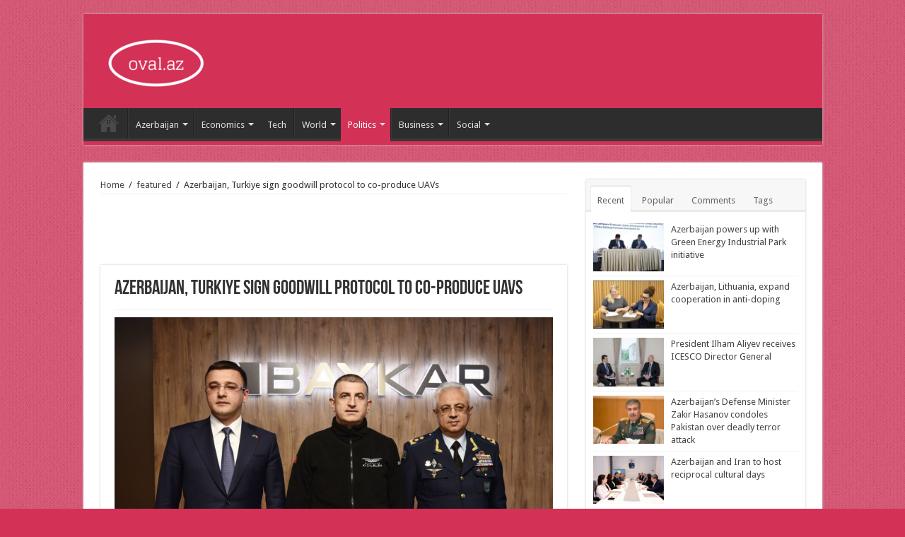

--- FILE ---
content_type: text/html; charset=UTF-8
request_url: https://oval.az/azerbaijan-turkiye-sign-goodwill-protocol-to-co-produce-uavs/
body_size: 17708
content:
<!DOCTYPE html>
<html lang="en-US" prefix="og: http://ogp.me/ns#">
<head>
<meta charset="UTF-8" />
<link rel="profile" href="https://gmpg.org/xfn/11" />
<link rel="pingback" href="" />
<meta property="og:title" content="Azerbaijan, Turkiye sign goodwill protocol to co-produce UAVs - Oval"/>
<meta property="og:type" content="article"/>
<meta property="og:description" content="The General Manager of Baykar Haluk Bayraktar and Azerbaijani Deputy Defense Minister Aqil Qurbanov"/>
<meta property="og:url" content="https://oval.az/azerbaijan-turkiye-sign-goodwill-protocol-to-co-produce-uavs/"/>
<meta property="og:site_name" content="Oval"/>
<meta property="og:image" content="https://oval.az/wp-content/uploads/2023/04/fuuwgkixoai-nl1-660x330.jpg" />
<meta name='robots' content='index, follow, max-image-preview:large, max-snippet:-1, max-video-preview:-1' />
	<style>img:is([sizes="auto" i], [sizes^="auto," i]) { contain-intrinsic-size: 3000px 1500px }</style>
	
	<!-- This site is optimized with the Yoast SEO plugin v26.1 - https://yoast.com/wordpress/plugins/seo/ -->
	<title>Azerbaijan, Turkiye sign goodwill protocol to co-produce UAVs | Oval</title>
	<link rel="canonical" href="https://oval.az/azerbaijan-turkiye-sign-goodwill-protocol-to-co-produce-uavs/" />
	<meta property="og:locale" content="en_US" />
	<meta property="og:type" content="article" />
	<meta property="og:title" content="Azerbaijan, Turkiye sign goodwill protocol to co-produce UAVs | Oval" />
	<meta property="og:description" content="The General Manager of Baykar Haluk Bayraktar and Azerbaijani Deputy Defense Minister Aqil Qurbanov signed a goodwill protocol to jointly manufacture unmanned aerial vehicle systems, Azernews reports. Azerbaijani Deputy Defense Minister, Air Force Commander Lieutenant General Ramiz Tahirov also attended the ceremony. Having a speech at the ceremony, Haluk Bayraktar pointed out that today there is a &hellip;" />
	<meta property="og:url" content="https://oval.az/azerbaijan-turkiye-sign-goodwill-protocol-to-co-produce-uavs/" />
	<meta property="og:site_name" content="Oval" />
	<meta property="article:publisher" content="https://www.facebook.com/www.oval.az/" />
	<meta property="article:published_time" content="2023-04-28T11:30:57+00:00" />
	<meta property="article:modified_time" content="2023-04-28T19:34:30+00:00" />
	<meta property="og:image" content="https://oval.az/wp-content/uploads/2023/04/fuuwgkixoai-nl1.jpg" />
	<meta property="og:image:width" content="1704" />
	<meta property="og:image:height" content="1080" />
	<meta property="og:image:type" content="image/jpeg" />
	<meta name="author" content="oval" />
	<meta name="twitter:card" content="summary_large_image" />
	<meta name="twitter:label1" content="Written by" />
	<meta name="twitter:data1" content="oval" />
	<meta name="twitter:label2" content="Est. reading time" />
	<meta name="twitter:data2" content="2 minutes" />
	<script type="application/ld+json" class="yoast-schema-graph">{"@context":"https://schema.org","@graph":[{"@type":"WebPage","@id":"https://oval.az/azerbaijan-turkiye-sign-goodwill-protocol-to-co-produce-uavs/","url":"https://oval.az/azerbaijan-turkiye-sign-goodwill-protocol-to-co-produce-uavs/","name":"Azerbaijan, Turkiye sign goodwill protocol to co-produce UAVs | Oval","isPartOf":{"@id":"https://oval.az/#website"},"primaryImageOfPage":{"@id":"https://oval.az/azerbaijan-turkiye-sign-goodwill-protocol-to-co-produce-uavs/#primaryimage"},"image":{"@id":"https://oval.az/azerbaijan-turkiye-sign-goodwill-protocol-to-co-produce-uavs/#primaryimage"},"thumbnailUrl":"https://oval.az/wp-content/uploads/2023/04/fuuwgkixoai-nl1.jpg","datePublished":"2023-04-28T11:30:57+00:00","dateModified":"2023-04-28T19:34:30+00:00","author":{"@id":"https://oval.az/#/schema/person/2fdded93f99bb20904dd3cffe05cec55"},"breadcrumb":{"@id":"https://oval.az/azerbaijan-turkiye-sign-goodwill-protocol-to-co-produce-uavs/#breadcrumb"},"inLanguage":"en-US","potentialAction":[{"@type":"ReadAction","target":["https://oval.az/azerbaijan-turkiye-sign-goodwill-protocol-to-co-produce-uavs/"]}]},{"@type":"ImageObject","inLanguage":"en-US","@id":"https://oval.az/azerbaijan-turkiye-sign-goodwill-protocol-to-co-produce-uavs/#primaryimage","url":"https://oval.az/wp-content/uploads/2023/04/fuuwgkixoai-nl1.jpg","contentUrl":"https://oval.az/wp-content/uploads/2023/04/fuuwgkixoai-nl1.jpg","width":1704,"height":1080,"caption":"Azerbaijan, Turkiye"},{"@type":"BreadcrumbList","@id":"https://oval.az/azerbaijan-turkiye-sign-goodwill-protocol-to-co-produce-uavs/#breadcrumb","itemListElement":[{"@type":"ListItem","position":1,"name":"Главная страница","item":"https://oval.az/"},{"@type":"ListItem","position":2,"name":"Azerbaijan, Turkiye sign goodwill protocol to co-produce UAVs"}]},{"@type":"WebSite","@id":"https://oval.az/#website","url":"https://oval.az/","name":"Oval","description":"Useful news from Azerbaijan and Caucasus","potentialAction":[{"@type":"SearchAction","target":{"@type":"EntryPoint","urlTemplate":"https://oval.az/?s={search_term_string}"},"query-input":{"@type":"PropertyValueSpecification","valueRequired":true,"valueName":"search_term_string"}}],"inLanguage":"en-US"},{"@type":"Person","@id":"https://oval.az/#/schema/person/2fdded93f99bb20904dd3cffe05cec55","name":"oval","url":"https://oval.az"}]}</script>
	<!-- / Yoast SEO plugin. -->


<link rel='dns-prefetch' href='//fonts.googleapis.com' />
<script type="2e9c139ff73a66e1d942bf21-text/javascript">
/* <![CDATA[ */
window._wpemojiSettings = {"baseUrl":"https:\/\/s.w.org\/images\/core\/emoji\/16.0.1\/72x72\/","ext":".png","svgUrl":"https:\/\/s.w.org\/images\/core\/emoji\/16.0.1\/svg\/","svgExt":".svg","source":{"concatemoji":"https:\/\/oval.az\/wp-includes\/js\/wp-emoji-release.min.js"}};
/*! This file is auto-generated */
!function(s,n){var o,i,e;function c(e){try{var t={supportTests:e,timestamp:(new Date).valueOf()};sessionStorage.setItem(o,JSON.stringify(t))}catch(e){}}function p(e,t,n){e.clearRect(0,0,e.canvas.width,e.canvas.height),e.fillText(t,0,0);var t=new Uint32Array(e.getImageData(0,0,e.canvas.width,e.canvas.height).data),a=(e.clearRect(0,0,e.canvas.width,e.canvas.height),e.fillText(n,0,0),new Uint32Array(e.getImageData(0,0,e.canvas.width,e.canvas.height).data));return t.every(function(e,t){return e===a[t]})}function u(e,t){e.clearRect(0,0,e.canvas.width,e.canvas.height),e.fillText(t,0,0);for(var n=e.getImageData(16,16,1,1),a=0;a<n.data.length;a++)if(0!==n.data[a])return!1;return!0}function f(e,t,n,a){switch(t){case"flag":return n(e,"\ud83c\udff3\ufe0f\u200d\u26a7\ufe0f","\ud83c\udff3\ufe0f\u200b\u26a7\ufe0f")?!1:!n(e,"\ud83c\udde8\ud83c\uddf6","\ud83c\udde8\u200b\ud83c\uddf6")&&!n(e,"\ud83c\udff4\udb40\udc67\udb40\udc62\udb40\udc65\udb40\udc6e\udb40\udc67\udb40\udc7f","\ud83c\udff4\u200b\udb40\udc67\u200b\udb40\udc62\u200b\udb40\udc65\u200b\udb40\udc6e\u200b\udb40\udc67\u200b\udb40\udc7f");case"emoji":return!a(e,"\ud83e\udedf")}return!1}function g(e,t,n,a){var r="undefined"!=typeof WorkerGlobalScope&&self instanceof WorkerGlobalScope?new OffscreenCanvas(300,150):s.createElement("canvas"),o=r.getContext("2d",{willReadFrequently:!0}),i=(o.textBaseline="top",o.font="600 32px Arial",{});return e.forEach(function(e){i[e]=t(o,e,n,a)}),i}function t(e){var t=s.createElement("script");t.src=e,t.defer=!0,s.head.appendChild(t)}"undefined"!=typeof Promise&&(o="wpEmojiSettingsSupports",i=["flag","emoji"],n.supports={everything:!0,everythingExceptFlag:!0},e=new Promise(function(e){s.addEventListener("DOMContentLoaded",e,{once:!0})}),new Promise(function(t){var n=function(){try{var e=JSON.parse(sessionStorage.getItem(o));if("object"==typeof e&&"number"==typeof e.timestamp&&(new Date).valueOf()<e.timestamp+604800&&"object"==typeof e.supportTests)return e.supportTests}catch(e){}return null}();if(!n){if("undefined"!=typeof Worker&&"undefined"!=typeof OffscreenCanvas&&"undefined"!=typeof URL&&URL.createObjectURL&&"undefined"!=typeof Blob)try{var e="postMessage("+g.toString()+"("+[JSON.stringify(i),f.toString(),p.toString(),u.toString()].join(",")+"));",a=new Blob([e],{type:"text/javascript"}),r=new Worker(URL.createObjectURL(a),{name:"wpTestEmojiSupports"});return void(r.onmessage=function(e){c(n=e.data),r.terminate(),t(n)})}catch(e){}c(n=g(i,f,p,u))}t(n)}).then(function(e){for(var t in e)n.supports[t]=e[t],n.supports.everything=n.supports.everything&&n.supports[t],"flag"!==t&&(n.supports.everythingExceptFlag=n.supports.everythingExceptFlag&&n.supports[t]);n.supports.everythingExceptFlag=n.supports.everythingExceptFlag&&!n.supports.flag,n.DOMReady=!1,n.readyCallback=function(){n.DOMReady=!0}}).then(function(){return e}).then(function(){var e;n.supports.everything||(n.readyCallback(),(e=n.source||{}).concatemoji?t(e.concatemoji):e.wpemoji&&e.twemoji&&(t(e.twemoji),t(e.wpemoji)))}))}((window,document),window._wpemojiSettings);
/* ]]> */
</script>
<link rel='stylesheet' id='wgs-css' href='https://oval.az/wp-content/plugins/wp-google-search/wgs.css' type='text/css' media='all' />
<link rel='stylesheet' id='wgs2-css' href='https://oval.az/wp-content/plugins/wp-google-search/wgs2.css' type='text/css' media='all' />
<link rel='stylesheet' id='dashicons-css' href='https://oval.az/wp-includes/css/dashicons.min.css' type='text/css' media='all' />
<link rel='stylesheet' id='post-views-counter-frontend-css' href='https://oval.az/wp-content/plugins/post-views-counter/css/frontend.min.css' type='text/css' media='all' />
<style id='wp-emoji-styles-inline-css' type='text/css'>

	img.wp-smiley, img.emoji {
		display: inline !important;
		border: none !important;
		box-shadow: none !important;
		height: 1em !important;
		width: 1em !important;
		margin: 0 0.07em !important;
		vertical-align: -0.1em !important;
		background: none !important;
		padding: 0 !important;
	}
</style>
<link rel='stylesheet' id='wp-block-library-css' href='https://oval.az/wp-includes/css/dist/block-library/style.min.css' type='text/css' media='all' />
<style id='classic-theme-styles-inline-css' type='text/css'>
/*! This file is auto-generated */
.wp-block-button__link{color:#fff;background-color:#32373c;border-radius:9999px;box-shadow:none;text-decoration:none;padding:calc(.667em + 2px) calc(1.333em + 2px);font-size:1.125em}.wp-block-file__button{background:#32373c;color:#fff;text-decoration:none}
</style>
<style id='global-styles-inline-css' type='text/css'>
:root{--wp--preset--aspect-ratio--square: 1;--wp--preset--aspect-ratio--4-3: 4/3;--wp--preset--aspect-ratio--3-4: 3/4;--wp--preset--aspect-ratio--3-2: 3/2;--wp--preset--aspect-ratio--2-3: 2/3;--wp--preset--aspect-ratio--16-9: 16/9;--wp--preset--aspect-ratio--9-16: 9/16;--wp--preset--color--black: #000000;--wp--preset--color--cyan-bluish-gray: #abb8c3;--wp--preset--color--white: #ffffff;--wp--preset--color--pale-pink: #f78da7;--wp--preset--color--vivid-red: #cf2e2e;--wp--preset--color--luminous-vivid-orange: #ff6900;--wp--preset--color--luminous-vivid-amber: #fcb900;--wp--preset--color--light-green-cyan: #7bdcb5;--wp--preset--color--vivid-green-cyan: #00d084;--wp--preset--color--pale-cyan-blue: #8ed1fc;--wp--preset--color--vivid-cyan-blue: #0693e3;--wp--preset--color--vivid-purple: #9b51e0;--wp--preset--gradient--vivid-cyan-blue-to-vivid-purple: linear-gradient(135deg,rgba(6,147,227,1) 0%,rgb(155,81,224) 100%);--wp--preset--gradient--light-green-cyan-to-vivid-green-cyan: linear-gradient(135deg,rgb(122,220,180) 0%,rgb(0,208,130) 100%);--wp--preset--gradient--luminous-vivid-amber-to-luminous-vivid-orange: linear-gradient(135deg,rgba(252,185,0,1) 0%,rgba(255,105,0,1) 100%);--wp--preset--gradient--luminous-vivid-orange-to-vivid-red: linear-gradient(135deg,rgba(255,105,0,1) 0%,rgb(207,46,46) 100%);--wp--preset--gradient--very-light-gray-to-cyan-bluish-gray: linear-gradient(135deg,rgb(238,238,238) 0%,rgb(169,184,195) 100%);--wp--preset--gradient--cool-to-warm-spectrum: linear-gradient(135deg,rgb(74,234,220) 0%,rgb(151,120,209) 20%,rgb(207,42,186) 40%,rgb(238,44,130) 60%,rgb(251,105,98) 80%,rgb(254,248,76) 100%);--wp--preset--gradient--blush-light-purple: linear-gradient(135deg,rgb(255,206,236) 0%,rgb(152,150,240) 100%);--wp--preset--gradient--blush-bordeaux: linear-gradient(135deg,rgb(254,205,165) 0%,rgb(254,45,45) 50%,rgb(107,0,62) 100%);--wp--preset--gradient--luminous-dusk: linear-gradient(135deg,rgb(255,203,112) 0%,rgb(199,81,192) 50%,rgb(65,88,208) 100%);--wp--preset--gradient--pale-ocean: linear-gradient(135deg,rgb(255,245,203) 0%,rgb(182,227,212) 50%,rgb(51,167,181) 100%);--wp--preset--gradient--electric-grass: linear-gradient(135deg,rgb(202,248,128) 0%,rgb(113,206,126) 100%);--wp--preset--gradient--midnight: linear-gradient(135deg,rgb(2,3,129) 0%,rgb(40,116,252) 100%);--wp--preset--font-size--small: 13px;--wp--preset--font-size--medium: 20px;--wp--preset--font-size--large: 36px;--wp--preset--font-size--x-large: 42px;--wp--preset--spacing--20: 0.44rem;--wp--preset--spacing--30: 0.67rem;--wp--preset--spacing--40: 1rem;--wp--preset--spacing--50: 1.5rem;--wp--preset--spacing--60: 2.25rem;--wp--preset--spacing--70: 3.38rem;--wp--preset--spacing--80: 5.06rem;--wp--preset--shadow--natural: 6px 6px 9px rgba(0, 0, 0, 0.2);--wp--preset--shadow--deep: 12px 12px 50px rgba(0, 0, 0, 0.4);--wp--preset--shadow--sharp: 6px 6px 0px rgba(0, 0, 0, 0.2);--wp--preset--shadow--outlined: 6px 6px 0px -3px rgba(255, 255, 255, 1), 6px 6px rgba(0, 0, 0, 1);--wp--preset--shadow--crisp: 6px 6px 0px rgba(0, 0, 0, 1);}:where(.is-layout-flex){gap: 0.5em;}:where(.is-layout-grid){gap: 0.5em;}body .is-layout-flex{display: flex;}.is-layout-flex{flex-wrap: wrap;align-items: center;}.is-layout-flex > :is(*, div){margin: 0;}body .is-layout-grid{display: grid;}.is-layout-grid > :is(*, div){margin: 0;}:where(.wp-block-columns.is-layout-flex){gap: 2em;}:where(.wp-block-columns.is-layout-grid){gap: 2em;}:where(.wp-block-post-template.is-layout-flex){gap: 1.25em;}:where(.wp-block-post-template.is-layout-grid){gap: 1.25em;}.has-black-color{color: var(--wp--preset--color--black) !important;}.has-cyan-bluish-gray-color{color: var(--wp--preset--color--cyan-bluish-gray) !important;}.has-white-color{color: var(--wp--preset--color--white) !important;}.has-pale-pink-color{color: var(--wp--preset--color--pale-pink) !important;}.has-vivid-red-color{color: var(--wp--preset--color--vivid-red) !important;}.has-luminous-vivid-orange-color{color: var(--wp--preset--color--luminous-vivid-orange) !important;}.has-luminous-vivid-amber-color{color: var(--wp--preset--color--luminous-vivid-amber) !important;}.has-light-green-cyan-color{color: var(--wp--preset--color--light-green-cyan) !important;}.has-vivid-green-cyan-color{color: var(--wp--preset--color--vivid-green-cyan) !important;}.has-pale-cyan-blue-color{color: var(--wp--preset--color--pale-cyan-blue) !important;}.has-vivid-cyan-blue-color{color: var(--wp--preset--color--vivid-cyan-blue) !important;}.has-vivid-purple-color{color: var(--wp--preset--color--vivid-purple) !important;}.has-black-background-color{background-color: var(--wp--preset--color--black) !important;}.has-cyan-bluish-gray-background-color{background-color: var(--wp--preset--color--cyan-bluish-gray) !important;}.has-white-background-color{background-color: var(--wp--preset--color--white) !important;}.has-pale-pink-background-color{background-color: var(--wp--preset--color--pale-pink) !important;}.has-vivid-red-background-color{background-color: var(--wp--preset--color--vivid-red) !important;}.has-luminous-vivid-orange-background-color{background-color: var(--wp--preset--color--luminous-vivid-orange) !important;}.has-luminous-vivid-amber-background-color{background-color: var(--wp--preset--color--luminous-vivid-amber) !important;}.has-light-green-cyan-background-color{background-color: var(--wp--preset--color--light-green-cyan) !important;}.has-vivid-green-cyan-background-color{background-color: var(--wp--preset--color--vivid-green-cyan) !important;}.has-pale-cyan-blue-background-color{background-color: var(--wp--preset--color--pale-cyan-blue) !important;}.has-vivid-cyan-blue-background-color{background-color: var(--wp--preset--color--vivid-cyan-blue) !important;}.has-vivid-purple-background-color{background-color: var(--wp--preset--color--vivid-purple) !important;}.has-black-border-color{border-color: var(--wp--preset--color--black) !important;}.has-cyan-bluish-gray-border-color{border-color: var(--wp--preset--color--cyan-bluish-gray) !important;}.has-white-border-color{border-color: var(--wp--preset--color--white) !important;}.has-pale-pink-border-color{border-color: var(--wp--preset--color--pale-pink) !important;}.has-vivid-red-border-color{border-color: var(--wp--preset--color--vivid-red) !important;}.has-luminous-vivid-orange-border-color{border-color: var(--wp--preset--color--luminous-vivid-orange) !important;}.has-luminous-vivid-amber-border-color{border-color: var(--wp--preset--color--luminous-vivid-amber) !important;}.has-light-green-cyan-border-color{border-color: var(--wp--preset--color--light-green-cyan) !important;}.has-vivid-green-cyan-border-color{border-color: var(--wp--preset--color--vivid-green-cyan) !important;}.has-pale-cyan-blue-border-color{border-color: var(--wp--preset--color--pale-cyan-blue) !important;}.has-vivid-cyan-blue-border-color{border-color: var(--wp--preset--color--vivid-cyan-blue) !important;}.has-vivid-purple-border-color{border-color: var(--wp--preset--color--vivid-purple) !important;}.has-vivid-cyan-blue-to-vivid-purple-gradient-background{background: var(--wp--preset--gradient--vivid-cyan-blue-to-vivid-purple) !important;}.has-light-green-cyan-to-vivid-green-cyan-gradient-background{background: var(--wp--preset--gradient--light-green-cyan-to-vivid-green-cyan) !important;}.has-luminous-vivid-amber-to-luminous-vivid-orange-gradient-background{background: var(--wp--preset--gradient--luminous-vivid-amber-to-luminous-vivid-orange) !important;}.has-luminous-vivid-orange-to-vivid-red-gradient-background{background: var(--wp--preset--gradient--luminous-vivid-orange-to-vivid-red) !important;}.has-very-light-gray-to-cyan-bluish-gray-gradient-background{background: var(--wp--preset--gradient--very-light-gray-to-cyan-bluish-gray) !important;}.has-cool-to-warm-spectrum-gradient-background{background: var(--wp--preset--gradient--cool-to-warm-spectrum) !important;}.has-blush-light-purple-gradient-background{background: var(--wp--preset--gradient--blush-light-purple) !important;}.has-blush-bordeaux-gradient-background{background: var(--wp--preset--gradient--blush-bordeaux) !important;}.has-luminous-dusk-gradient-background{background: var(--wp--preset--gradient--luminous-dusk) !important;}.has-pale-ocean-gradient-background{background: var(--wp--preset--gradient--pale-ocean) !important;}.has-electric-grass-gradient-background{background: var(--wp--preset--gradient--electric-grass) !important;}.has-midnight-gradient-background{background: var(--wp--preset--gradient--midnight) !important;}.has-small-font-size{font-size: var(--wp--preset--font-size--small) !important;}.has-medium-font-size{font-size: var(--wp--preset--font-size--medium) !important;}.has-large-font-size{font-size: var(--wp--preset--font-size--large) !important;}.has-x-large-font-size{font-size: var(--wp--preset--font-size--x-large) !important;}
:where(.wp-block-post-template.is-layout-flex){gap: 1.25em;}:where(.wp-block-post-template.is-layout-grid){gap: 1.25em;}
:where(.wp-block-columns.is-layout-flex){gap: 2em;}:where(.wp-block-columns.is-layout-grid){gap: 2em;}
:root :where(.wp-block-pullquote){font-size: 1.5em;line-height: 1.6;}
</style>
<link rel='stylesheet' id='contact-form-7-css' href='https://oval.az/wp-content/plugins/contact-form-7/includes/css/styles.css' type='text/css' media='all' />
<link rel='stylesheet' id='tie-style-css' href='https://oval.az/wp-content/themes/sahifa/style.css' type='text/css' media='all' />
<link rel='stylesheet' id='tie-ilightbox-skin-css' href='https://oval.az/wp-content/themes/sahifa/css/ilightbox/dark-skin/skin.css' type='text/css' media='all' />
<link rel='stylesheet' id='Droid+Sans-css' href='https://fonts.googleapis.com/css?family=Droid+Sans%3Aregular%2C700' type='text/css' media='all' />
<script type="2e9c139ff73a66e1d942bf21-text/javascript" src="https://oval.az/wp-includes/js/jquery/jquery.min.js" id="jquery-core-js"></script>
<script type="2e9c139ff73a66e1d942bf21-text/javascript" src="https://oval.az/wp-includes/js/jquery/jquery-migrate.min.js" id="jquery-migrate-js"></script>
<link rel="https://api.w.org/" href="https://oval.az/wp-json/" /><link rel="alternate" title="JSON" type="application/json" href="https://oval.az/wp-json/wp/v2/posts/16304" /><meta name="generator" content="WordPress 6.8.3" />
<link rel='shortlink' href='https://oval.az/?p=16304' />
<link rel="alternate" title="oEmbed (JSON)" type="application/json+oembed" href="https://oval.az/wp-json/oembed/1.0/embed?url=https%3A%2F%2Foval.az%2Fazerbaijan-turkiye-sign-goodwill-protocol-to-co-produce-uavs%2F" />
<link rel="alternate" title="oEmbed (XML)" type="text/xml+oembed" href="https://oval.az/wp-json/oembed/1.0/embed?url=https%3A%2F%2Foval.az%2Fazerbaijan-turkiye-sign-goodwill-protocol-to-co-produce-uavs%2F&#038;format=xml" />
<link rel="shortcut icon" href="https://oval.az/wp-content/uploads/2016/02/android-icon-72x72.png" title="Favicon" />	
<!--[if IE]>
<script type="text/javascript">jQuery(document).ready(function (){ jQuery(".menu-item").has("ul").children("a").attr("aria-haspopup", "true");});</script>
<![endif]-->	
<!--[if lt IE 9]>
<script src="https://oval.az/wp-content/themes/sahifa/js/html5.js"></script>
<script src="https://oval.az/wp-content/themes/sahifa/js/selectivizr-min.js"></script>
<![endif]-->
<!--[if IE 9]>
<link rel="stylesheet" type="text/css" media="all" href="https://oval.az/wp-content/themes/sahifa/css/ie9.css" />
<![endif]-->
<!--[if IE 8]>
<link rel="stylesheet" type="text/css" media="all" href="https://oval.az/wp-content/themes/sahifa/css/ie8.css" />
<![endif]-->
<!--[if IE 7]>
<link rel="stylesheet" type="text/css" media="all" href="https://oval.az/wp-content/themes/sahifa/css/ie7.css" />
<![endif]-->


<meta name="viewport" content="width=device-width, initial-scale=1.0" />
<link rel="apple-touch-icon-precomposed" sizes="144x144" href="https://oval.az/wp-content/uploads/2016/02/apple-icon-144x144.png" />
<link rel="apple-touch-icon-precomposed" sizes="120x120" href="https://oval.az/wp-content/uploads/2016/02/apple-icon-72x72.png" />
<link rel="apple-touch-icon-precomposed" href="https://oval.az/wp-content/uploads/2016/02/apple-icon-57x57.png" />

<meta name='wmail-verification' content='54d35dbc3242d435ead483eee8de69d0' />

<style type="text/css" media="screen"> 

#main-nav,
.cat-box-content,
#sidebar .widget-container,
.post-listing,
#commentform {
	border-bottom-color: #d43157;
}
	
.search-block .search-button,
#topcontrol,
#main-nav ul li.current-menu-item a,
#main-nav ul li.current-menu-item a:hover,
#main-nav ul li.current_page_parent a,
#main-nav ul li.current_page_parent a:hover,
#main-nav ul li.current-menu-parent a,
#main-nav ul li.current-menu-parent a:hover,
#main-nav ul li.current-page-ancestor a,
#main-nav ul li.current-page-ancestor a:hover,
.pagination span.current,
.share-post span.share-text,
.flex-control-paging li a.flex-active,
.ei-slider-thumbs li.ei-slider-element,
.review-percentage .review-item span span,
.review-final-score,
.button,
a.button,
a.more-link,
#main-content input[type="submit"],
.form-submit #submit,
#login-form .login-button,
.widget-feedburner .feedburner-subscribe,
input[type="submit"],
#buddypress button,
#buddypress a.button,
#buddypress input[type=submit],
#buddypress input[type=reset],
#buddypress ul.button-nav li a,
#buddypress div.generic-button a,
#buddypress .comment-reply-link,
#buddypress div.item-list-tabs ul li a span,
#buddypress div.item-list-tabs ul li.selected a,
#buddypress div.item-list-tabs ul li.current a,
#buddypress #members-directory-form div.item-list-tabs ul li.selected span,
#members-list-options a.selected,
#groups-list-options a.selected,
body.dark-skin #buddypress div.item-list-tabs ul li a span,
body.dark-skin #buddypress div.item-list-tabs ul li.selected a,
body.dark-skin #buddypress div.item-list-tabs ul li.current a,
body.dark-skin #members-list-options a.selected,
body.dark-skin #groups-list-options a.selected,
.search-block-large .search-button,
#featured-posts .flex-next:hover,
#featured-posts .flex-prev:hover,
a.tie-cart span.shooping-count,
.woocommerce span.onsale,
.woocommerce-page span.onsale ,
.woocommerce .widget_price_filter .ui-slider .ui-slider-handle,
.woocommerce-page .widget_price_filter .ui-slider .ui-slider-handle,
#check-also-close,
a.post-slideshow-next,
a.post-slideshow-prev,
.widget_price_filter .ui-slider .ui-slider-handle,
.quantity .minus:hover,
.quantity .plus:hover,
.mejs-container .mejs-controls .mejs-time-rail .mejs-time-current,
#reading-position-indicator  {
	background-color:#d43157;
}

::-webkit-scrollbar-thumb{
	background-color:#d43157 !important;
}
	
#theme-footer,
#theme-header,
.top-nav ul li.current-menu-item:before,
#main-nav .menu-sub-content ,
#main-nav ul ul,
#check-also-box { 
	border-top-color: #d43157;
}
	
.search-block:after {
	border-right-color:#d43157;
}

body.rtl .search-block:after {
	border-left-color:#d43157;
}

#main-nav ul > li.menu-item-has-children:hover > a:after,
#main-nav ul > li.mega-menu:hover > a:after {
	border-color:transparent transparent #d43157;
}
	
.widget.timeline-posts li a:hover,
.widget.timeline-posts li a:hover span.tie-date {
	color: #d43157;
}

.widget.timeline-posts li a:hover span.tie-date:before {
	background: #d43157;
	border-color: #d43157;
}

#order_review,
#order_review_heading {
	border-color: #d43157;
}

	
body {
	background-color: #d43157 !important;
	background-image : url(https://oval.az/wp-content/themes/sahifa/images/patterns/body-bg1.png);
	background-position: top center;
}

#theme-header {
	background-color:#d43157 !important; 
				}


</style> 

		<script type="2e9c139ff73a66e1d942bf21-text/javascript">
			/* <![CDATA[ */
				var sf_position = '0';
				var sf_templates = "<a href=\"{search_url_escaped}\">View All Results<\/a>";
				var sf_input = '.search-live';
				jQuery(document).ready(function(){
					jQuery(sf_input).ajaxyLiveSearch({"expand":false,"searchUrl":"https:\/\/oval.az\/?s=%s","text":"Search","delay":500,"iwidth":180,"width":315,"ajaxUrl":"https:\/\/oval.az\/wp-admin\/admin-ajax.php","rtl":0});
					jQuery(".live-search_ajaxy-selective-input").keyup(function() {
						var width = jQuery(this).val().length * 8;
						if(width < 50) {
							width = 50;
						}
						jQuery(this).width(width);
					});
					jQuery(".live-search_ajaxy-selective-search").click(function() {
						jQuery(this).find(".live-search_ajaxy-selective-input").focus();
					});
					jQuery(".live-search_ajaxy-selective-close").click(function() {
						jQuery(this).parent().remove();
					});
				});
			/* ]]> */
		</script>
		</head>
<body id="top" class="wp-singular post-template-default single single-post postid-16304 single-format-standard wp-theme-sahifa lazy-enabled">

<div class="wrapper-outer">

	<div class="background-cover"></div>

	<aside id="slide-out">
	
			<div class="search-mobile">
			<form method="get" id="searchform-mobile" action="https://oval.az/">
				<button class="search-button" type="submit" value="Search"><i class="fa fa-search"></i></button>	
				<input type="text" id="s-mobile" name="s" title="Search" value="Search" onfocus="if (!window.__cfRLUnblockHandlers) return false; if (this.value == 'Search') {this.value = '';}" onblur="if (!window.__cfRLUnblockHandlers) return false; if (this.value == '') {this.value = 'Search';}" data-cf-modified-2e9c139ff73a66e1d942bf21-="" />
			</form>
		</div><!-- .search-mobile /-->
		
		
		<div id="mobile-menu" ></div>
	</aside><!-- #slide-out /-->

		<div id="wrapper" class="boxed">
		<div class="inner-wrapper">

		<header id="theme-header" class="theme-header">
			
		<div class="header-content">
		
					<a id="slide-out-open" class="slide-out-open" href="#"><span></span></a>
				
			<div class="logo">
			<h2>								<a title="Oval" href="https://oval.az/">
					<img src="https://oval.az/wp-content/uploads/2018/10/logo182.png" alt="Oval"  /><strong>Oval Useful news from Azerbaijan and Caucasus</strong>
				</a>
			</h2>			</div><!-- .logo /-->
						<div class="clear"></div>
			
		</div>	
													<nav id="main-nav" class="fixed-enabled">
				<div class="container">
				
				
					<div class="main-menu"><ul id="menu-main-menu" class="menu"><li id="menu-item-1304" class="menu-item menu-item-type-custom menu-item-object-custom menu-item-home menu-item-1304"><a href="https://oval.az">Home</a></li>
<li id="menu-item-1797" class="menu-item menu-item-type-taxonomy menu-item-object-category menu-item-has-children menu-item-1797 mega-menu mega-cat "><a href="https://oval.az/category/azerbaijan/">Azerbaijan</a>
<div class="mega-menu-block menu-sub-content">

<ul class="sub-menu mega-cat-more-links">
	<li id="menu-item-2903" class="menu-item menu-item-type-taxonomy menu-item-object-category menu-item-2903"><a href="https://oval.az/category/azerbaijan/culture/">Culture</a></li>
	<li id="menu-item-2904" class="menu-item menu-item-type-taxonomy menu-item-object-category menu-item-2904"><a href="https://oval.az/category/azerbaijan/culture/cuisine/">Azerbaijan Cuisine</a></li>
</ul>

<div class="mega-menu-content">
<div class="mega-cat-wrapper"> <ul class="mega-cat-sub-categories"> <li><a href="#mega-cat-1797-457">Culture</a></li><li><a href="#mega-cat-1797-597">Azerbaijan Cuisine</a></li></ul>  <div class="mega-cat-content mega-cat-sub-exists"><div id="mega-cat-1797-457" class="mega-cat-content-tab"><div class="mega-menu-post"><div class="post-thumbnail"><a class="mega-menu-link" href="https://oval.az/azerbaijan-and-iran-to-host-reciprocal-cultural-days/" title="Azerbaijan and Iran to host reciprocal cultural days"><img src="https://oval.az/wp-content/uploads/2025/09/img_5763-310x165.png" width="310" height="165" alt="Azerbaijan and Iran to host reciprocal cultural days" /><span class="fa overlay-icon"></span></a></div><h3 class="post-box-title"><a class="mega-menu-link" href="https://oval.az/azerbaijan-and-iran-to-host-reciprocal-cultural-days/" title="Azerbaijan and Iran to host reciprocal cultural days">Azerbaijan and Iran to host reciprocal cultural days</a></h3>
									
							</div> <!-- mega-menu-post --><div class="mega-menu-post"><div class="post-thumbnail"><a class="mega-menu-link" href="https://oval.az/azerbaijan-uzbekistan-to-hold-inaugural-interparliamentary-forum-in-khiva/" title="Azerbaijan, Uzbekistan to hold Inaugural Interparliamentary Forum in Khiva"><img src="https://oval.az/wp-content/uploads/2025/06/1751267761499-310x165.jpg" width="310" height="165" alt="Azerbaijan, Uzbekistan to hold Inaugural Interparliamentary Forum in Khiva" /><span class="fa overlay-icon"></span></a></div><h3 class="post-box-title"><a class="mega-menu-link" href="https://oval.az/azerbaijan-uzbekistan-to-hold-inaugural-interparliamentary-forum-in-khiva/" title="Azerbaijan, Uzbekistan to hold Inaugural Interparliamentary Forum in Khiva">Azerbaijan, Uzbekistan to hold Inaugural Interparliamentary Forum in Khiva</a></h3>
									
							</div> <!-- mega-menu-post --><div class="mega-menu-post"><div class="post-thumbnail"><a class="mega-menu-link" href="https://oval.az/doha-holds-musical-journey-into-azerbaijani-cultural-traditions/" title="Doha holds musical journey into Azerbaijani cultural traditions"><img src="https://oval.az/wp-content/uploads/2025/06/dohaconcert1-310x165.jpg" width="310" height="165" alt="Doha holds musical journey into Azerbaijani cultural traditions" /><span class="fa overlay-icon"></span></a></div><h3 class="post-box-title"><a class="mega-menu-link" href="https://oval.az/doha-holds-musical-journey-into-azerbaijani-cultural-traditions/" title="Doha holds musical journey into Azerbaijani cultural traditions">Doha holds musical journey into Azerbaijani cultural traditions</a></h3>
									
							</div> <!-- mega-menu-post --><div class="mega-menu-post"><div class="post-thumbnail"><a class="mega-menu-link" href="https://oval.az/azerbaijani-culture-days-in-tajikistan-celebrate-timeless-friendship/" title="Azerbaijani Culture Days in Tajikistan celebrate timeless friendship"><img src="https://oval.az/wp-content/uploads/2025/05/erfreferfrt3-310x165.jpg" width="310" height="165" alt="Azerbaijani Culture Days in Tajikistan celebrate timeless friendship" /><span class="fa overlay-icon"></span></a></div><h3 class="post-box-title"><a class="mega-menu-link" href="https://oval.az/azerbaijani-culture-days-in-tajikistan-celebrate-timeless-friendship/" title="Azerbaijani Culture Days in Tajikistan celebrate timeless friendship">Azerbaijani Culture Days in Tajikistan celebrate timeless friendship</a></h3>
									
							</div> <!-- mega-menu-post --></div><!-- .mega-cat-content-tab --> <div id="mega-cat-1797-597" class="mega-cat-content-tab"><div class="mega-menu-post"><div class="post-thumbnail"><a class="mega-menu-link" href="https://oval.az/azerbaijani-national-cuisine-presented-in-turkmenistan/" title="Azerbaijani national cuisine presented in Turkmenistan"><img src="https://oval.az/wp-content/uploads/2024/05/turkmen_040524_5-310x165.jpg" width="310" height="165" alt="Azerbaijani national cuisine presented in Turkmenistan" /><span class="fa overlay-icon"></span></a></div><h3 class="post-box-title"><a class="mega-menu-link" href="https://oval.az/azerbaijani-national-cuisine-presented-in-turkmenistan/" title="Azerbaijani national cuisine presented in Turkmenistan">Azerbaijani national cuisine presented in Turkmenistan</a></h3>
									
							</div> <!-- mega-menu-post --><div class="mega-menu-post"><div class="post-thumbnail"><a class="mega-menu-link" href="https://oval.az/embrace-colder-weather-with-azerbaijani-qutabs/" title="Embrace colder weather with Azerbaijani qutabs"><img src="https://oval.az/wp-content/uploads/2023/12/qutabs-310x165.jpg" width="310" height="165" alt="Embrace colder weather with Azerbaijani qutabs" /><span class="fa overlay-icon"></span></a></div><h3 class="post-box-title"><a class="mega-menu-link" href="https://oval.az/embrace-colder-weather-with-azerbaijani-qutabs/" title="Embrace colder weather with Azerbaijani qutabs">Embrace colder weather with Azerbaijani qutabs</a></h3>
									
							</div> <!-- mega-menu-post --><div class="mega-menu-post"><div class="post-thumbnail"><a class="mega-menu-link" href="https://oval.az/pearls-of-karabakh-cuisine-project-presented-in-shusha/" title="Pearls of Karabakh Cuisine project presented in Shusha"><img src="https://oval.az/wp-content/uploads/2022/10/yhhthythh7-310x165.jpg" width="310" height="165" alt="Pearls of Karabakh Cuisine project presented in Shusha" /><span class="fa overlay-icon"></span></a></div><h3 class="post-box-title"><a class="mega-menu-link" href="https://oval.az/pearls-of-karabakh-cuisine-project-presented-in-shusha/" title="Pearls of Karabakh Cuisine project presented in Shusha">Pearls of Karabakh Cuisine project presented in Shusha</a></h3>
									
							</div> <!-- mega-menu-post --><div class="mega-menu-post"><div class="post-thumbnail"><a class="mega-menu-link" href="https://oval.az/azerbaijani-cuisine-one-of-the-most-delicious-cuisines-across-the-world/" title="Azerbaijani cuisine, one of the most delicious cuisines across the world"><img src="https://oval.az/wp-content/uploads/2022/03/16463986004244818699_1000x669-310x165.jpg" width="310" height="165" alt="Azerbaijani cuisine, one of the most delicious cuisines across the world" /><span class="fa overlay-icon"></span></a></div><h3 class="post-box-title"><a class="mega-menu-link" href="https://oval.az/azerbaijani-cuisine-one-of-the-most-delicious-cuisines-across-the-world/" title="Azerbaijani cuisine, one of the most delicious cuisines across the world">Azerbaijani cuisine, one of the most delicious cuisines across the world</a></h3>
									
							</div> <!-- mega-menu-post --></div><!-- .mega-cat-content-tab --> </div> <!-- .mega-cat-content --> 
								<div class="clear"></div>
							</div> <!-- .mega-cat-Wrapper --> 
</div><!-- .mega-menu-content --> 
</div><!-- .mega-menu-block --> 
</li>
<li id="menu-item-1282" class="menu-item menu-item-type-taxonomy menu-item-object-category menu-item-1282 mega-menu mega-cat "><a href="https://oval.az/category/economy/">Economics</a>
<div class="mega-menu-block menu-sub-content">

<div class="mega-menu-content">
<div class="mega-cat-wrapper">  <div class="mega-cat-content"><div id="mega-cat-1282-90" class="mega-cat-content-tab"><div class="mega-menu-post"><div class="post-thumbnail"><a class="mega-menu-link" href="https://oval.az/azerbaijan-powers-up-with-green-energy-industrial-park-initiative/" title="Azerbaijan powers up with Green Energy Industrial Park initiative"><img src="https://oval.az/wp-content/uploads/2025/09/trend_datang-310x165.jpg" width="310" height="165" alt="Azerbaijan powers up with Green Energy Industrial Park initiative" /><span class="fa overlay-icon"></span></a></div><h3 class="post-box-title"><a class="mega-menu-link" href="https://oval.az/azerbaijan-powers-up-with-green-energy-industrial-park-initiative/" title="Azerbaijan powers up with Green Energy Industrial Park initiative">Azerbaijan powers up with Green Energy Industrial Park initiative</a></h3>
									
							</div> <!-- mega-menu-post --><div class="mega-menu-post"><div class="post-thumbnail"><a class="mega-menu-link" href="https://oval.az/azerbaijan-lithuania-expand-cooperation-in-anti-doping/" title="Azerbaijan, Lithuania, expand cooperation in anti-doping"><img src="https://oval.az/wp-content/uploads/2025/09/photo1_3-310x165.jpg" width="310" height="165" alt="Azerbaijan, Lithuania, expand cooperation in anti-doping" /><span class="fa overlay-icon"></span></a></div><h3 class="post-box-title"><a class="mega-menu-link" href="https://oval.az/azerbaijan-lithuania-expand-cooperation-in-anti-doping/" title="Azerbaijan, Lithuania, expand cooperation in anti-doping">Azerbaijan, Lithuania, expand cooperation in anti-doping</a></h3>
									
							</div> <!-- mega-menu-post --><div class="mega-menu-post"><div class="post-thumbnail"><a class="mega-menu-link" href="https://oval.az/socar-green-launches-hybrid-renewable-project-to-drive-azerbaijans-decarbonization-goals/" title="SOCAR Green launches hybrid renewable project to drive Azerbaijan’s decarbonization goals"><img src="https://oval.az/wp-content/uploads/2025/09/untitled_design-310x165.jpg" width="310" height="165" alt="SOCAR Green launches hybrid renewable project to drive Azerbaijan’s decarbonization goals" /><span class="fa overlay-icon"></span></a></div><h3 class="post-box-title"><a class="mega-menu-link" href="https://oval.az/socar-green-launches-hybrid-renewable-project-to-drive-azerbaijans-decarbonization-goals/" title="SOCAR Green launches hybrid renewable project to drive Azerbaijan’s decarbonization goals">SOCAR Green launches hybrid renewable project to drive Azerbaijan’s decarbonization goals</a></h3>
									
							</div> <!-- mega-menu-post --><div class="mega-menu-post"><div class="post-thumbnail"><a class="mega-menu-link" href="https://oval.az/adsea-and-socar-green-sign-energy-efficiency-agreement-at-baku-water-week/" title="ADSEA and SOCAR Green sign energy efficiency agreement at Baku Water Week"><img src="https://oval.az/wp-content/uploads/2025/09/trend_adsea-socar_5-310x165.jpg" width="310" height="165" alt="ADSEA and SOCAR Green sign energy efficiency agreement at Baku Water Week" /><span class="fa overlay-icon"></span></a></div><h3 class="post-box-title"><a class="mega-menu-link" href="https://oval.az/adsea-and-socar-green-sign-energy-efficiency-agreement-at-baku-water-week/" title="ADSEA and SOCAR Green sign energy efficiency agreement at Baku Water Week">ADSEA and SOCAR Green sign energy efficiency agreement at Baku Water Week</a></h3>
									
							</div> <!-- mega-menu-post --></div><!-- .mega-cat-content-tab --> </div> <!-- .mega-cat-content --> 
								<div class="clear"></div>
							</div> <!-- .mega-cat-Wrapper --> 
</div><!-- .mega-menu-content --> 
</div><!-- .mega-menu-block --> 
</li>
<li id="menu-item-1290" class="menu-item menu-item-type-taxonomy menu-item-object-category menu-item-1290"><a href="https://oval.az/category/tech/">Tech</a></li>
<li id="menu-item-1291" class="menu-item menu-item-type-taxonomy menu-item-object-category menu-item-has-children menu-item-1291 mega-menu mega-cat "><a href="https://oval.az/category/world/">World</a>
<div class="mega-menu-block menu-sub-content">

<ul class="sub-menu mega-cat-more-links">
	<li id="menu-item-1365" class="menu-item menu-item-type-taxonomy menu-item-object-category menu-item-1365"><a href="https://oval.az/category/religion/">Religion</a></li>
</ul>

<div class="mega-menu-content">
<div class="mega-cat-wrapper">  <div class="mega-cat-content"><div id="mega-cat-1291-46" class="mega-cat-content-tab"><div class="mega-menu-post"><div class="post-thumbnail"><a class="mega-menu-link" href="https://oval.az/un-adds-decision-on-holy-books-to-unesco-on-initiative-of-turkiye/" title="UN adds decision on holy books to UNESCO on initiative of Turkiye"><img src="https://oval.az/wp-content/uploads/2024/03/65fd8676968a765fd8676968a8171111384665fd8676968a565fd8676968a6-310x165.jpg" width="310" height="165" alt="UN adds decision on holy books to UNESCO on initiative of Turkiye" /><span class="fa overlay-icon"></span></a></div><h3 class="post-box-title"><a class="mega-menu-link" href="https://oval.az/un-adds-decision-on-holy-books-to-unesco-on-initiative-of-turkiye/" title="UN adds decision on holy books to UNESCO on initiative of Turkiye">UN adds decision on holy books to UNESCO on initiative of Turkiye</a></h3>
									
							</div> <!-- mega-menu-post --><div class="mega-menu-post"><div class="post-thumbnail"><a class="mega-menu-link" href="https://oval.az/at-the-initiative-of-turkiye-the-decision-of-the-united-nations-un-regarding-holy-books-was-added-to-the-decision-of-unesco-azernews-reports-the-resolution-of-the-un-general-assembly-considers-c/" title="Certain victims&#8217; names of terrorist attack at Crocus City Hall identified"><img src="https://oval.az/wp-content/uploads/2024/03/crocus_city_1-310x165.jpg" width="310" height="165" alt="Certain victims&#8217; names of terrorist attack at Crocus City Hall identified" /><span class="fa overlay-icon"></span></a></div><h3 class="post-box-title"><a class="mega-menu-link" href="https://oval.az/at-the-initiative-of-turkiye-the-decision-of-the-united-nations-un-regarding-holy-books-was-added-to-the-decision-of-unesco-azernews-reports-the-resolution-of-the-un-general-assembly-considers-c/" title="Certain victims&#8217; names of terrorist attack at Crocus City Hall identified">Certain victims&#8217; names of terrorist attack at Crocus City Hall identified</a></h3>
									
							</div> <!-- mega-menu-post --><div class="mega-menu-post"><div class="post-thumbnail"><a class="mega-menu-link" href="https://oval.az/enterprise-georgia-launching-new-programme-to-support-capital-market-development/" title="Enterprise Georgia launching new programme to support capital market development"><img src="https://oval.az/wp-content/uploads/2024/02/khidureli-3-310x165.jpg" width="310" height="165" alt="Enterprise Georgia launching new programme to support capital market development" /><span class="fa overlay-icon"></span></a></div><h3 class="post-box-title"><a class="mega-menu-link" href="https://oval.az/enterprise-georgia-launching-new-programme-to-support-capital-market-development/" title="Enterprise Georgia launching new programme to support capital market development">Enterprise Georgia launching new programme to support capital market development</a></h3>
									
							</div> <!-- mega-menu-post --><div class="mega-menu-post"><div class="post-thumbnail"><a class="mega-menu-link" href="https://oval.az/turkiye-georgia-ink-cultural-cooperation-program/" title="Türkiye, Georgia ink cultural cooperation program"><img src="https://oval.az/wp-content/uploads/2024/01/thumbs_b_c_082e8ea8dea139137e2e04e4bc3769e5-1-310x165.jpg" width="310" height="165" alt="Türkiye, Georgia ink cultural cooperation program" /><span class="fa overlay-icon"></span></a></div><h3 class="post-box-title"><a class="mega-menu-link" href="https://oval.az/turkiye-georgia-ink-cultural-cooperation-program/" title="Türkiye, Georgia ink cultural cooperation program">Türkiye, Georgia ink cultural cooperation program</a></h3>
									
							</div> <!-- mega-menu-post --></div><!-- .mega-cat-content-tab --> </div> <!-- .mega-cat-content --> 
								<div class="clear"></div>
							</div> <!-- .mega-cat-Wrapper --> 
</div><!-- .mega-menu-content --> 
</div><!-- .mega-menu-block --> 
</li>
<li id="menu-item-1364" class="menu-item menu-item-type-taxonomy menu-item-object-category current-post-ancestor current-menu-parent current-post-parent menu-item-1364 mega-menu mega-cat "><a href="https://oval.az/category/politics/">Politics</a>
<div class="mega-menu-block menu-sub-content">

<div class="mega-menu-content">
<div class="mega-cat-wrapper">  <div class="mega-cat-content"><div id="mega-cat-1364-96" class="mega-cat-content-tab"><div class="mega-menu-post"><div class="post-thumbnail"><a class="mega-menu-link" href="https://oval.az/president-ilham-aliyev-receives-icesco-director-general/" title="President Ilham Aliyev receives ICESCO Director General"><img src="https://oval.az/wp-content/uploads/2025/09/ilhamaliyev_isesco_150925-310x165.jpg" width="310" height="165" alt="President Ilham Aliyev receives ICESCO Director General" /><span class="fa overlay-icon"></span></a></div><h3 class="post-box-title"><a class="mega-menu-link" href="https://oval.az/president-ilham-aliyev-receives-icesco-director-general/" title="President Ilham Aliyev receives ICESCO Director General">President Ilham Aliyev receives ICESCO Director General</a></h3>
									
							</div> <!-- mega-menu-post --><div class="mega-menu-post"><div class="post-thumbnail"><a class="mega-menu-link" href="https://oval.az/azerbaijans-defense-minister-zakir-hasanov-condoles-pakistan-over-deadly-terror-attack/" title="Azerbaijan’s Defense Minister Zakir Hasanov condoles Pakistan over deadly terror attack"><img src="https://oval.az/wp-content/uploads/2025/09/zakir-310x165.jpg" width="310" height="165" alt="Azerbaijan’s Defense Minister Zakir Hasanov condoles Pakistan over deadly terror attack" /><span class="fa overlay-icon"></span></a></div><h3 class="post-box-title"><a class="mega-menu-link" href="https://oval.az/azerbaijans-defense-minister-zakir-hasanov-condoles-pakistan-over-deadly-terror-attack/" title="Azerbaijan’s Defense Minister Zakir Hasanov condoles Pakistan over deadly terror attack">Azerbaijan’s Defense Minister Zakir Hasanov condoles Pakistan over deadly terror attack</a></h3>
									
							</div> <!-- mega-menu-post --><div class="mega-menu-post"><div class="post-thumbnail"><a class="mega-menu-link" href="https://oval.az/iranian-media-spotlight-on-eco-summit-and-iran-azerbaijan-leadership-talks/" title="Iranian media spotlight on ECO Summit and Iran-Azerbaijan leadership talks"><img src="https://oval.az/wp-content/uploads/2025/07/17518750275698845381_1200x630-310x165.jpg" width="310" height="165" alt="Iranian media spotlight on ECO Summit and Iran-Azerbaijan leadership talks" /><span class="fa overlay-icon"></span></a></div><h3 class="post-box-title"><a class="mega-menu-link" href="https://oval.az/iranian-media-spotlight-on-eco-summit-and-iran-azerbaijan-leadership-talks/" title="Iranian media spotlight on ECO Summit and Iran-Azerbaijan leadership talks">Iranian media spotlight on ECO Summit and Iran-Azerbaijan leadership talks</a></h3>
									
							</div> <!-- mega-menu-post --><div class="mega-menu-post"><div class="post-thumbnail"><a class="mega-menu-link" href="https://oval.az/azerbaijan-uzbekistan-exchanged-signed-documents/" title="Azerbaijan, Uzbekistan exchanged signed documents"><img src="https://oval.az/wp-content/uploads/2025/07/o2-310x165.jpg" width="310" height="165" alt="Azerbaijan, Uzbekistan exchanged signed documents" /><span class="fa overlay-icon"></span></a></div><h3 class="post-box-title"><a class="mega-menu-link" href="https://oval.az/azerbaijan-uzbekistan-exchanged-signed-documents/" title="Azerbaijan, Uzbekistan exchanged signed documents">Azerbaijan, Uzbekistan exchanged signed documents</a></h3>
									
							</div> <!-- mega-menu-post --></div><!-- .mega-cat-content-tab --> </div> <!-- .mega-cat-content --> 
								<div class="clear"></div>
							</div> <!-- .mega-cat-Wrapper --> 
</div><!-- .mega-menu-content --> 
</div><!-- .mega-menu-block --> 
</li>
<li id="menu-item-1281" class="menu-item menu-item-type-taxonomy menu-item-object-category menu-item-1281 mega-menu mega-cat "><a href="https://oval.az/category/business/">Business</a>
<div class="mega-menu-block menu-sub-content">

<div class="mega-menu-content">
<div class="mega-cat-wrapper">  <div class="mega-cat-content"><div id="mega-cat-1281-38" class="mega-cat-content-tab"><div class="mega-menu-post"><div class="post-thumbnail"><a class="mega-menu-link" href="https://oval.az/german-shipping-companies-explore-cooperation-opportunities-in-azerbaijan/" title="German shipping companies explore cooperation opportunities in Azerbaijan"><img src="https://oval.az/wp-content/uploads/2025/09/german-310x165.jpg" width="310" height="165" alt="German shipping companies explore cooperation opportunities in Azerbaijan" /><span class="fa overlay-icon"></span></a></div><h3 class="post-box-title"><a class="mega-menu-link" href="https://oval.az/german-shipping-companies-explore-cooperation-opportunities-in-azerbaijan/" title="German shipping companies explore cooperation opportunities in Azerbaijan">German shipping companies explore cooperation opportunities in Azerbaijan</a></h3>
									
							</div> <!-- mega-menu-post --><div class="mega-menu-post"><div class="post-thumbnail"><a class="mega-menu-link" href="https://oval.az/saudi-arabian-business-delegation-to-visit-azerbaijan/" title="Saudi Arabian business delegation to visit Azerbaijan"><img src="https://oval.az/wp-content/uploads/2024/09/3791d32f-5ce8-3170-bbc7-9bd9c8ddc51c_850-310x165.jpg" width="310" height="165" alt="Saudi Arabian business delegation to visit Azerbaijan" /><span class="fa overlay-icon"></span></a></div><h3 class="post-box-title"><a class="mega-menu-link" href="https://oval.az/saudi-arabian-business-delegation-to-visit-azerbaijan/" title="Saudi Arabian business delegation to visit Azerbaijan">Saudi Arabian business delegation to visit Azerbaijan</a></h3>
									
							</div> <!-- mega-menu-post --><div class="mega-menu-post"><div class="post-thumbnail"><a class="mega-menu-link" href="https://oval.az/aleph-group-expands-business-to-azerbaijan-market/" title="Aleph Group expands business to Azerbaijan market"><img src="https://oval.az/wp-content/uploads/2024/09/Azerbaijan2-310x165.jpg" width="310" height="165" alt="Aleph Group expands business to Azerbaijan market" /><span class="fa overlay-icon"></span></a></div><h3 class="post-box-title"><a class="mega-menu-link" href="https://oval.az/aleph-group-expands-business-to-azerbaijan-market/" title="Aleph Group expands business to Azerbaijan market">Aleph Group expands business to Azerbaijan market</a></h3>
									
							</div> <!-- mega-menu-post --><div class="mega-menu-post"><div class="post-thumbnail"><a class="mega-menu-link" href="https://oval.az/azerbaijan-russia-discuss-boosting-agricultural-product-supply/" title="Azerbaijan, Russia discuss boosting agricultural product supply"><img src="https://oval.az/wp-content/uploads/2024/09/kabinet_1-310x165.jpg" width="310" height="165" alt="Azerbaijan, Russia discuss boosting agricultural product supply" /><span class="fa overlay-icon"></span></a></div><h3 class="post-box-title"><a class="mega-menu-link" href="https://oval.az/azerbaijan-russia-discuss-boosting-agricultural-product-supply/" title="Azerbaijan, Russia discuss boosting agricultural product supply">Azerbaijan, Russia discuss boosting agricultural product supply</a></h3>
									
							</div> <!-- mega-menu-post --></div><!-- .mega-cat-content-tab --> </div> <!-- .mega-cat-content --> 
								<div class="clear"></div>
							</div> <!-- .mega-cat-Wrapper --> 
</div><!-- .mega-menu-content --> 
</div><!-- .mega-menu-block --> 
</li>
<li id="menu-item-1363" class="menu-item menu-item-type-taxonomy menu-item-object-category menu-item-1363 mega-menu mega-cat "><a href="https://oval.az/category/social/">Social</a>
<div class="mega-menu-block menu-sub-content">

<div class="mega-menu-content">
<div class="mega-cat-wrapper">  <div class="mega-cat-content"><div id="mega-cat-1363-97" class="mega-cat-content-tab"><div class="mega-menu-post"><div class="post-thumbnail"><a class="mega-menu-link" href="https://oval.az/azerbaijan-russia-discuss-cooperation-in-field-of-emergency-situations/" title="Azerbaijan, Russia discuss cooperation in field of emergency situations"><img src="https://oval.az/wp-content/uploads/2021/02/16124978942802542568_1000x669-310x165.jpg" width="310" height="165" alt="Azerbaijan, Russia discuss cooperation in field of emergency situations" /><span class="fa overlay-icon"></span></a></div><h3 class="post-box-title"><a class="mega-menu-link" href="https://oval.az/azerbaijan-russia-discuss-cooperation-in-field-of-emergency-situations/" title="Azerbaijan, Russia discuss cooperation in field of emergency situations">Azerbaijan, Russia discuss cooperation in field of emergency situations</a></h3>
									
							</div> <!-- mega-menu-post --><div class="mega-menu-post"><div class="post-thumbnail"><a class="mega-menu-link" href="https://oval.az/says-flowers-cannot-speak/" title="Who says flowers cannot speak?"><img src="https://oval.az/wp-content/uploads/2018/10/8871fc82-c65f-414e-bddf-7bb19cc48e6d-310x165.jpg" width="310" height="165" alt="Who says flowers cannot speak?" /><span class="fa overlay-icon"></span></a></div><h3 class="post-box-title"><a class="mega-menu-link" href="https://oval.az/says-flowers-cannot-speak/" title="Who says flowers cannot speak?">Who says flowers cannot speak?</a></h3>
									
							</div> <!-- mega-menu-post --><div class="mega-menu-post"><div class="post-thumbnail"><a class="mega-menu-link" href="https://oval.az/early-can-children-learn-read/" title="How early can children learn to read?"><img src="https://oval.az/wp-content/uploads/2018/10/Family-banner161-310x165.jpg" width="310" height="165" alt="How early can children learn to read?" /><span class="fa overlay-icon"></span></a></div><h3 class="post-box-title"><a class="mega-menu-link" href="https://oval.az/early-can-children-learn-read/" title="How early can children learn to read?">How early can children learn to read?</a></h3>
									
							</div> <!-- mega-menu-post --><div class="mega-menu-post"><div class="post-thumbnail"><a class="mega-menu-link" href="https://oval.az/tale-eco-labels/" title="A tale of &#8220;eco&#8221; labels"><img src="https://oval.az/wp-content/uploads/2018/10/ecomontage1-310x165.jpg" width="310" height="165" alt="A tale of &#8220;eco&#8221; labels" /><span class="fa overlay-icon"></span></a></div><h3 class="post-box-title"><a class="mega-menu-link" href="https://oval.az/tale-eco-labels/" title="A tale of &#8220;eco&#8221; labels">A tale of &#8220;eco&#8221; labels</a></h3>
									
							</div> <!-- mega-menu-post --></div><!-- .mega-cat-content-tab --> </div> <!-- .mega-cat-content --> 
								<div class="clear"></div>
							</div> <!-- .mega-cat-Wrapper --> 
</div><!-- .mega-menu-content --> 
</div><!-- .mega-menu-block --> 
</li>
</ul></div>					
					
				</div>
			</nav><!-- .main-nav /-->
					</header><!-- #header /-->
	
		
	
	
	<div id="main-content" class="container">
			
		
	
	
		
	<div class="content">
	
				
		<div xmlns:v="http://rdf.data-vocabulary.org/#"  id="crumbs"><span typeof="v:Breadcrumb"><a rel="v:url" property="v:title" class="crumbs-home" href="https://oval.az">Home</a></span> <span class="delimiter">/</span> <span typeof="v:Breadcrumb"><a rel="v:url" property="v:title" href="https://oval.az/category/featured/">featured</a></span> <span class="delimiter">/</span> <span class="current">Azerbaijan, Turkiye sign goodwill protocol to co-produce UAVs</span></div>
					
				
		<div class="e3lan e3lan-post">			<!-- oval in-page ads/Inpage/ -->
<script async src="//code.ainsyndication.com/v2/js/slot.js?03072020" type="2e9c139ff73a66e1d942bf21-text/javascript"></script>
<ins class="ainsyndication" style="display:block; width: 100%;" data-ad-slot="5956"></ins>
<!-- oval in-page ads/Inpage/ -->
				</div>				
		<article class="post-listing post-16304 post type-post status-publish format-standard has-post-thumbnail hentry category-featured category-politics tag-azerbaijan-turkiye" id="the-post">
			
			<div class="post-inner">
			
							<h1 class="name post-title entry-title" itemprop="itemReviewed" itemscope itemtype="http://schema.org/Thing"><span itemprop="name">Azerbaijan, Turkiye sign goodwill protocol to co-produce UAVs</span></h1>

						
<p class="post-meta">
	
		
		
	
</p>
<div class="clear"></div>
			
				<div class="entry">
					
					
					<p><img fetchpriority="high" decoding="async" class="aligncenter wp-image-16305 size-full" src="https://oval.az/wp-content/uploads/2023/04/fuuwgkixoai-nl1.jpg" alt="Azerbaijan, Turkiye" width="1704" height="1080" srcset="https://oval.az/wp-content/uploads/2023/04/fuuwgkixoai-nl1.jpg 1704w, https://oval.az/wp-content/uploads/2023/04/fuuwgkixoai-nl1-300x190.jpg 300w, https://oval.az/wp-content/uploads/2023/04/fuuwgkixoai-nl1-1024x649.jpg 1024w, https://oval.az/wp-content/uploads/2023/04/fuuwgkixoai-nl1-768x487.jpg 768w, https://oval.az/wp-content/uploads/2023/04/fuuwgkixoai-nl1-1536x974.jpg 1536w" sizes="(max-width: 1704px) 100vw, 1704px" /></p>
<p>The General Manager of Baykar Haluk Bayraktar and Azerbaijani Deputy Defense Minister Aqil Qurbanov signed a goodwill protocol to jointly manufacture unmanned aerial vehicle systems, <strong>Azernews</strong> reports.</p>
<p>Azerbaijani Deputy Defense Minister, Air Force Commander Lieutenant General Ramiz Tahirov also attended the ceremony.</p>
<p>Having a speech at the ceremony, Haluk Bayraktar pointed out that today there is a very close and strong cooperation between Azerbaijan and Turkiye in unmanned aerial vehicle technology with the understanding of one nation, two states.</p>
<p>&#8220;We are here today, Deputy Minister of Defense of Azerbaijan Aqil Qurbanov and Azerbaijan, and together with our Air Force Commander Ramiz Tahirov, we signed a joint goodwill protocol, and our goal is to further this strong cooperation between our countries,&#8221; Haluk Bayraktar said.</p>
<p>Haluk Bayraktar stated that Baykar Company established Bayraktar Technology Initiative in Baku, Azerbaijan for the development of advanced generation technologies, autonomous technologies, and artificial intelligence-supported new generation technologies.</p>
<p>“These technologies have been used very effectively in Azerbaijan at a level that will change the world war doctrines and make it controversial at the world level. Now, we aim to carry this cooperation forward with joint development projects and to work together on more original and new-generation issues. In particular, we aim to continue with these navy ammunition technologies, starting with kamikaze unmanned aerial vehicle technologies,&#8221; he added</p>
<div class="post-views content-post post-16304 entry-meta load-static">
				<span class="post-views-icon dashicons dashicons-chart-bar"></span> <span class="post-views-label">Post Views:</span> <span class="post-views-count">1,151</span>
			</div><!-- CONTENT END 2 -->
										
									</div><!-- .entry /-->
				<span style="display:none"><a href="https://oval.az/tag/azerbaijan-turkiye/" rel="tag">Azerbaijan-Turkiye</a></span>				<span style="display:none" class="updated">2023-04-28</span>
								<div style="display:none" class="vcard author" itemprop="author" itemscope itemtype="http://schema.org/Person"><strong class="fn" itemprop="name"><a href="https://oval.az" title="Posts by oval" rel="author">oval</a></strong></div>
								
				<div class="share-post">
	<span class="share-text">Share</span>
	
		<ul class="flat-social">	
			<li><a href="https://www.facebook.com/sharer.php?u=https://oval.az/azerbaijan-turkiye-sign-goodwill-protocol-to-co-produce-uavs/" class="social-facebook" rel="external" target="_blank"><i class="fa fa-facebook"></i> <span>Facebook</span></a></li>
		
			<li><a href="https://twitter.com/intent/tweet?text=Azerbaijan%2C+Turkiye+sign+goodwill+protocol+to+co-produce+UAVs&url=https://oval.az/azerbaijan-turkiye-sign-goodwill-protocol-to-co-produce-uavs/" class="social-twitter" rel="external" target="_blank"><i class="fa fa-twitter"></i> <span>Twitter</span></a></li>
				<li><a href="https://plusone.google.com/_/+1/confirm?hl=en&amp;url=https://oval.az/azerbaijan-turkiye-sign-goodwill-protocol-to-co-produce-uavs/&amp;name=Azerbaijan%2C+Turkiye+sign+goodwill+protocol+to+co-produce+UAVs" class="social-google-plus" rel="external" target="_blank"><i class="fa fa-google-plus"></i> <span>Google +</span></a></li>
					<li><a href="http://www.linkedin.com/shareArticle?mini=true&url=https://oval.az/azerbaijan-turkiye-sign-goodwill-protocol-to-co-produce-uavs/&title=Azerbaijan%2C+Turkiye+sign+goodwill+protocol+to+co-produce+UAVs" class="social-linkedin" rel="external" target="_blank"><i class="fa fa-linkedin"></i> <span>LinkedIn</span></a></li>
			</ul>
		<div class="clear"></div>
</div> <!-- .share-post -->				<div class="clear"></div>
			</div><!-- .post-inner -->
		</article><!-- .post-listing -->
		<p class="post-tag">Tags <a href="https://oval.az/tag/azerbaijan-turkiye/" rel="tag">Azerbaijan-Turkiye</a></p>
		
		<div class="e3lan e3lan-post">			<!-- oval.az responsive int./1x1 -->
<script async src="//code.ainsyndication.com/v2/js/slot.js?07052023" type="2e9c139ff73a66e1d942bf21-text/javascript"></script>
<ins class="ainsyndication" style="display:block; width: 1px; height: 1px;" data-ad-slot="6447"></ins>
<!-- oval.az responsive int./1x1 -->
				</div>		
				
		<section id="author-box">
			<div class="block-head">
				<h3>About oval </h3><div class="stripe-line"></div>
			</div>
			<div class="post-listing">
				<div class="author-bio">
	<div class="author-avatar">
			</div><!-- #author-avatar -->
			<div class="author-description">
								</div><!-- #author-description -->
		
		<div class="author-social flat-social">
				
										
							
				
													
		</div>
		<div class="clear"></div>
</div>
				</div>
		</section><!-- #author-box -->
				
		
						
		<div class="post-navigation">
			<div class="post-previous"><a href="https://oval.az/azerbaijan-romania-to-conduct-joint-research-in-cybersecurity-and-artificial-intelligence/" rel="prev"><span>Previous</span> Azerbaijan, Romania to conduct joint research in cybersecurity and artificial intelligence</a></div>
			<div class="post-next"><a href="https://oval.az/azerbaijan-georgia-turkiye-discuss-military-co-op/" rel="next"><span>Next</span> Azerbaijan, Georgia &#038; Turkiye discuss military co-op</a></div>
		</div><!-- .post-navigation -->
			
			<section id="related_posts">
		<div class="block-head">
			<h3>Related Articles</h3><div class="stripe-line"></div>
		</div>
		<div class="post-listing">
						<div class="related-item">
							
				<div class="post-thumbnail">
					<a href="https://oval.az/4th-azerbaijan-turkiye-energy-forum-to-be-held-in-izmir-on-september-4/">
						<img width="310" height="165" src="https://oval.az/wp-content/uploads/2025/09/4_sent_post-310x165.jpg" class="attachment-tie-medium size-tie-medium wp-post-image" alt="4th Azerbaijan-Turkiye Energy Forum" decoding="async" />						<span class="fa overlay-icon"></span>
					</a>
				</div><!-- post-thumbnail /-->
							
				<h3><a href="https://oval.az/4th-azerbaijan-turkiye-energy-forum-to-be-held-in-izmir-on-september-4/" rel="bookmark">4th Azerbaijan-Turkiye Energy Forum to be held in İzmir on September 4</a></h3>
				<p class="post-meta"></p>
			</div>
						<div class="related-item">
							
				<div class="post-thumbnail">
					<a href="https://oval.az/azerbaijan-turkiye-hold-talks-on-legal-co-op-issues/">
						<img width="310" height="165" src="https://oval.az/wp-content/uploads/2024/04/bd156fe4-059f-3e80-a0f2-92b133212031_850-310x165.jpg" class="attachment-tie-medium size-tie-medium wp-post-image" alt="Azerbaijan, Turkiye" decoding="async" loading="lazy" />						<span class="fa overlay-icon"></span>
					</a>
				</div><!-- post-thumbnail /-->
							
				<h3><a href="https://oval.az/azerbaijan-turkiye-hold-talks-on-legal-co-op-issues/" rel="bookmark">Azerbaijan, Turkiye hold talks on legal co-op issues</a></h3>
				<p class="post-meta"></p>
			</div>
						<div class="related-item">
							
				<div class="post-thumbnail">
					<a href="https://oval.az/turkiyes-largest-technology-company-starts-operations-in-azerbaijan/">
						<img width="310" height="165" src="https://oval.az/wp-content/uploads/2024/03/978152-310x165.png" class="attachment-tie-medium size-tie-medium wp-post-image" alt="Azerbaijan-Turkiye" decoding="async" loading="lazy" />						<span class="fa overlay-icon"></span>
					</a>
				</div><!-- post-thumbnail /-->
							
				<h3><a href="https://oval.az/turkiyes-largest-technology-company-starts-operations-in-azerbaijan/" rel="bookmark">Turkiye&#8217;s largest technology company starts operations in Azerbaijan</a></h3>
				<p class="post-meta"></p>
			</div>
						<div class="clear"></div>
		</div>
	</section>
			
					
		
				
	</div><!-- .content -->
<aside id="sidebar">
	<div class="theiaStickySidebar">
	<div class="widget" id="tabbed-widget">
		<div class="widget-container">
			<div class="widget-top">
				<ul class="tabs posts-taps">
				<li class="tabs"><a href="#tab2">Recent</a></li><li class="tabs"><a href="#tab1">Popular</a></li><li class="tabs"><a href="#tab3">Comments</a></li><li class="tabs"><a href="#tab4">Tags</a></li>				</ul>
			</div>
			
						<div id="tab2" class="tabs-wrap">
				<ul>
							<li >
						
				<div class="post-thumbnail">
					<a href="https://oval.az/azerbaijan-powers-up-with-green-energy-industrial-park-initiative/" rel="bookmark"><img width="110" height="75" src="https://oval.az/wp-content/uploads/2025/09/trend_datang-110x75.jpg" class="attachment-tie-small size-tie-small wp-post-image" alt="Green Energy" decoding="async" loading="lazy" /><span class="fa overlay-icon"></span></a>
				</div><!-- post-thumbnail /-->
						<h3><a href="https://oval.az/azerbaijan-powers-up-with-green-energy-industrial-park-initiative/">Azerbaijan powers up with Green Energy Industrial Park initiative</a></h3>
			 		</li>
				<li >
						
				<div class="post-thumbnail">
					<a href="https://oval.az/azerbaijan-lithuania-expand-cooperation-in-anti-doping/" rel="bookmark"><img width="110" height="75" src="https://oval.az/wp-content/uploads/2025/09/photo1_3-110x75.jpg" class="attachment-tie-small size-tie-small wp-post-image" alt="Azerbaijan, Lithuania" decoding="async" loading="lazy" srcset="https://oval.az/wp-content/uploads/2025/09/photo1_3-110x75.jpg 110w, https://oval.az/wp-content/uploads/2025/09/photo1_3-300x204.jpg 300w, https://oval.az/wp-content/uploads/2025/09/photo1_3-1024x696.jpg 1024w, https://oval.az/wp-content/uploads/2025/09/photo1_3-768x522.jpg 768w, https://oval.az/wp-content/uploads/2025/09/photo1_3.jpg 1179w" sizes="auto, (max-width: 110px) 100vw, 110px" /><span class="fa overlay-icon"></span></a>
				</div><!-- post-thumbnail /-->
						<h3><a href="https://oval.az/azerbaijan-lithuania-expand-cooperation-in-anti-doping/">Azerbaijan, Lithuania, expand cooperation in anti-doping</a></h3>
			 		</li>
				<li >
						
				<div class="post-thumbnail">
					<a href="https://oval.az/president-ilham-aliyev-receives-icesco-director-general/" rel="bookmark"><img width="110" height="75" src="https://oval.az/wp-content/uploads/2025/09/ilhamaliyev_isesco_150925-110x75.jpg" class="attachment-tie-small size-tie-small wp-post-image" alt="President Ilham Aliyev" decoding="async" loading="lazy" srcset="https://oval.az/wp-content/uploads/2025/09/ilhamaliyev_isesco_150925-110x75.jpg 110w, https://oval.az/wp-content/uploads/2025/09/ilhamaliyev_isesco_150925-300x205.jpg 300w, https://oval.az/wp-content/uploads/2025/09/ilhamaliyev_isesco_150925-1024x699.jpg 1024w, https://oval.az/wp-content/uploads/2025/09/ilhamaliyev_isesco_150925-768x524.jpg 768w, https://oval.az/wp-content/uploads/2025/09/ilhamaliyev_isesco_150925-1536x1049.jpg 1536w, https://oval.az/wp-content/uploads/2025/09/ilhamaliyev_isesco_150925.jpg 1582w" sizes="auto, (max-width: 110px) 100vw, 110px" /><span class="fa overlay-icon"></span></a>
				</div><!-- post-thumbnail /-->
						<h3><a href="https://oval.az/president-ilham-aliyev-receives-icesco-director-general/">President Ilham Aliyev receives ICESCO Director General</a></h3>
			 		</li>
				<li >
						
				<div class="post-thumbnail">
					<a href="https://oval.az/azerbaijans-defense-minister-zakir-hasanov-condoles-pakistan-over-deadly-terror-attack/" rel="bookmark"><img width="110" height="75" src="https://oval.az/wp-content/uploads/2025/09/zakir-110x75.jpg" class="attachment-tie-small size-tie-small wp-post-image" alt="Azerbaijan-Pakistan" decoding="async" loading="lazy" /><span class="fa overlay-icon"></span></a>
				</div><!-- post-thumbnail /-->
						<h3><a href="https://oval.az/azerbaijans-defense-minister-zakir-hasanov-condoles-pakistan-over-deadly-terror-attack/">Azerbaijan’s Defense Minister Zakir Hasanov condoles Pakistan over deadly terror attack</a></h3>
			 		</li>
				<li >
						
				<div class="post-thumbnail">
					<a href="https://oval.az/azerbaijan-and-iran-to-host-reciprocal-cultural-days/" rel="bookmark"><img width="110" height="75" src="https://oval.az/wp-content/uploads/2025/09/img_5763-110x75.png" class="attachment-tie-small size-tie-small wp-post-image" alt="Azerbaijan and Iran" decoding="async" loading="lazy" srcset="https://oval.az/wp-content/uploads/2025/09/img_5763-110x75.png 110w, https://oval.az/wp-content/uploads/2025/09/img_5763-300x203.png 300w, https://oval.az/wp-content/uploads/2025/09/img_5763-1024x691.png 1024w, https://oval.az/wp-content/uploads/2025/09/img_5763-768x518.png 768w, https://oval.az/wp-content/uploads/2025/09/img_5763-1536x1037.png 1536w, https://oval.az/wp-content/uploads/2025/09/img_5763.png 1600w" sizes="auto, (max-width: 110px) 100vw, 110px" /><span class="fa overlay-icon"></span></a>
				</div><!-- post-thumbnail /-->
						<h3><a href="https://oval.az/azerbaijan-and-iran-to-host-reciprocal-cultural-days/">Azerbaijan and Iran to host reciprocal cultural days</a></h3>
			 		</li>
			
				</ul>
			</div>
						<div id="tab1" class="tabs-wrap">
				<ul>
								<li >
						
				<div class="post-thumbnail">
					<a href="https://oval.az/samsung-galaxy-note-edge-review/" title="Samsung Galaxy Note Edge review" rel="bookmark"><img width="110" height="75" src="https://oval.az/wp-content/uploads/2015/01/samsung-galaxy-note-edge-photo-story-blade-1-110x75.jpg" class="attachment-tie-small size-tie-small wp-post-image" alt="" decoding="async" loading="lazy" /><span class="fa overlay-icon"></span></a>
				</div><!-- post-thumbnail /-->
							<h3><a href="https://oval.az/samsung-galaxy-note-edge-review/">Samsung Galaxy Note Edge review</a></h3>
				 							</li>
				<li >
						
				<div class="post-thumbnail">
					<a href="https://oval.az/azerbaijan-land-of-delicious-foods/" title="Azerbaijan, land of delicious foods" rel="bookmark"><img width="110" height="75" src="https://oval.az/wp-content/uploads/2016/03/lule-kabab-110x75.jpg" class="attachment-tie-small size-tie-small wp-post-image" alt="" decoding="async" loading="lazy" /><span class="fa overlay-icon"></span></a>
				</div><!-- post-thumbnail /-->
							<h3><a href="https://oval.az/azerbaijan-land-of-delicious-foods/">Azerbaijan, land of delicious foods</a></h3>
				 							</li>
				<li >
						
				<div class="post-thumbnail">
					<a href="https://oval.az/traffic-congestion-the-nightmare-of-baku/" title="Traffic congestion &#8211; the nightmare of Baku" rel="bookmark"><img width="110" height="75" src="https://oval.az/wp-content/uploads/2016/01/yol-hereketi-110x75.jpg" class="attachment-tie-small size-tie-small wp-post-image" alt="" decoding="async" loading="lazy" /><span class="fa overlay-icon"></span></a>
				</div><!-- post-thumbnail /-->
							<h3><a href="https://oval.az/traffic-congestion-the-nightmare-of-baku/">Traffic congestion &#8211; the nightmare of Baku</a></h3>
				 							</li>
				<li >
						
				<div class="post-thumbnail">
					<a href="https://oval.az/higher-education-in-azerbaijan/" title="Higher Education in Azerbaijan" rel="bookmark"><img width="110" height="75" src="https://oval.az/wp-content/uploads/2016/02/təhsil-110x75.jpg" class="attachment-tie-small size-tie-small wp-post-image" alt="təhsil" decoding="async" loading="lazy" /><span class="fa overlay-icon"></span></a>
				</div><!-- post-thumbnail /-->
							<h3><a href="https://oval.az/higher-education-in-azerbaijan/">Higher Education in Azerbaijan</a></h3>
				 							</li>
				<li >
						
				<div class="post-thumbnail">
					<a href="https://oval.az/the-azerbaijan-question-in-iran-a-crucial-issue-for-irans-future/" title="The Azerbaijan Question in Iran: A Crucial Issue For Iran&#8217;s Future" rel="bookmark"><img width="110" height="75" src="https://oval.az/wp-content/uploads/2016/02/South-Azerbaijan-110x75.jpg" class="attachment-tie-small size-tie-small wp-post-image" alt="South Azerbaijan" decoding="async" loading="lazy" /><span class="fa overlay-icon"></span></a>
				</div><!-- post-thumbnail /-->
							<h3><a href="https://oval.az/the-azerbaijan-question-in-iran-a-crucial-issue-for-irans-future/">The Azerbaijan Question in Iran: A Crucial Issue For Iran&#8217;s Future</a></h3>
				 							</li>
		
				</ul>
			</div>
						<div id="tab3" class="tabs-wrap">
				<ul>
									</ul>
			</div>
						<div id="tab4" class="tabs-wrap tagcloud">
				<a href="https://oval.az/tag/azerbaijan/" class="tag-cloud-link tag-link-116 tag-link-position-1" style="font-size: 8pt;">Azerbaijan</a>
<a href="https://oval.az/tag/culture/" class="tag-cloud-link tag-link-937 tag-link-position-2" style="font-size: 8pt;">culture</a>
<a href="https://oval.az/tag/azerbaijani-president-ilham-aliyev/" class="tag-cloud-link tag-link-1684 tag-link-position-3" style="font-size: 8pt;">Azerbaijani President Ilham Aliyev</a>
<a href="https://oval.az/tag/russia/" class="tag-cloud-link tag-link-306 tag-link-position-4" style="font-size: 8pt;">Russia</a>
<a href="https://oval.az/tag/turkey/" class="tag-cloud-link tag-link-102 tag-link-position-5" style="font-size: 8pt;">Turkey</a>
<a href="https://oval.az/tag/georgia/" class="tag-cloud-link tag-link-88 tag-link-position-6" style="font-size: 8pt;">Georgia</a>
<a href="https://oval.az/tag/nagorno-karabakh-conflict/" class="tag-cloud-link tag-link-280 tag-link-position-7" style="font-size: 8pt;">NAgorno-Karabakh conflict</a>
<a href="https://oval.az/tag/nar/" class="tag-cloud-link tag-link-978 tag-link-position-8" style="font-size: 8pt;">Nar</a>
<a href="https://oval.az/tag/azerbaijani-cuisine/" class="tag-cloud-link tag-link-678 tag-link-position-9" style="font-size: 8pt;">Azerbaijani cuisine</a>
<a href="https://oval.az/tag/history-of-azerbaijan/" class="tag-cloud-link tag-link-106 tag-link-position-10" style="font-size: 8pt;">history of Azerbaijan</a>
<a href="https://oval.az/tag/azerbaijan-history/" class="tag-cloud-link tag-link-279 tag-link-position-11" style="font-size: 8pt;">Azerbaijan history</a>
<a href="https://oval.az/tag/baku/" class="tag-cloud-link tag-link-293 tag-link-position-12" style="font-size: 8pt;">Baku</a>
<a href="https://oval.az/tag/shusha/" class="tag-cloud-link tag-link-1804 tag-link-position-13" style="font-size: 8pt;">Shusha</a>
<a href="https://oval.az/tag/cuisine/" class="tag-cloud-link tag-link-758 tag-link-position-14" style="font-size: 8pt;">cuisine</a>
<a href="https://oval.az/tag/president-ilham-aliyev/" class="tag-cloud-link tag-link-1017 tag-link-position-15" style="font-size: 8pt;">President Ilham Aliyev</a>
<a href="https://oval.az/tag/socar/" class="tag-cloud-link tag-link-772 tag-link-position-16" style="font-size: 8pt;">SOCAR</a>
<a href="https://oval.az/tag/covid-19/" class="tag-cloud-link tag-link-1650 tag-link-position-17" style="font-size: 8pt;">COVID-19</a>
<a href="https://oval.az/tag/iran/" class="tag-cloud-link tag-link-807 tag-link-position-18" style="font-size: 8pt;">Iran</a>
<a href="https://oval.az/tag/economy/" class="tag-cloud-link tag-link-944 tag-link-position-19" style="font-size: 8pt;">economy</a>
<a href="https://oval.az/tag/pakistan/" class="tag-cloud-link tag-link-919 tag-link-position-20" style="font-size: 8pt;">Pakistan</a>
<a href="https://oval.az/tag/azerbaijan-cuisine/" class="tag-cloud-link tag-link-501 tag-link-position-21" style="font-size: 8pt;">Azerbaijan cuisine</a>
<a href="https://oval.az/tag/azerbaijan-and-russia/" class="tag-cloud-link tag-link-1131 tag-link-position-22" style="font-size: 8pt;">Azerbaijan and Russia</a>
<a href="https://oval.az/tag/turkiye/" class="tag-cloud-link tag-link-2258 tag-link-position-23" style="font-size: 8pt;">Turkiye</a>
<a href="https://oval.az/tag/azerbaijani-army/" class="tag-cloud-link tag-link-1249 tag-link-position-24" style="font-size: 8pt;">Azerbaijani Army</a>
<a href="https://oval.az/tag/armenia-azerbaijan-conflict/" class="tag-cloud-link tag-link-1525 tag-link-position-25" style="font-size: 8pt;">Armenia-Azerbaijan conflict</a>			</div>
			
		</div>
	</div><!-- .widget /-->
<div id="ads300_250-widget-7" class="widget e3lan e3lan300_250-widget"><div class="widget-top"><h4>Reklam</h4><div class="stripe-line"></div></div>
						<div class="widget-container">		<div  class="e3lan-widget-content e3lan300-250">
								<div class="e3lan-cell">
				<!-- oval.az 300*250 sidebar/300x250 -->
<script async src="//code.ainsyndication.com/v2/js/slot.js?07052023" type="2e9c139ff73a66e1d942bf21-text/javascript"></script>
<ins class="ainsyndication" style="display:block; width: 300px; height: 250px;" data-ad-slot="5955"></ins>
<!-- oval.az 300*250 sidebar/300x250 -->

			</div>
				</div>
	</div></div><!-- .widget /-->	</div><!-- .theiaStickySidebar /-->
</aside><!-- #sidebar /-->	<div class="clear"></div>
</div><!-- .container /-->
<div class="e3lan e3lan-bottom">			<!-- oval.az 300x250 below article/300x250 -->
<script async src="//code.ainsyndication.com/v2/js/slot.js?07052023" type="2e9c139ff73a66e1d942bf21-text/javascript"></script>
<ins class="ainsyndication" style="display:block; width: 300px; height: 250px;" data-ad-slot="5954"></ins>
<!-- oval.az 300x250 below article/300x250 -->
				</div>
<footer id="theme-footer">
	<div id="footer-widget-area" class="footer-1c">

			<div id="footer-first" class="footer-widgets-box">
			<div id="posts-list-widget-19" class="footer-widget posts-list"><div class="footer-widget-top"><h4>Latest Posts		</h4></div>
						<div class="footer-widget-container">				<ul>
							<li >
						
				<div class="post-thumbnail">
					<a href="https://oval.az/azerbaijan-powers-up-with-green-energy-industrial-park-initiative/" rel="bookmark"><img width="110" height="75" src="https://oval.az/wp-content/uploads/2025/09/trend_datang-110x75.jpg" class="attachment-tie-small size-tie-small wp-post-image" alt="Green Energy" decoding="async" loading="lazy" /><span class="fa overlay-icon"></span></a>
				</div><!-- post-thumbnail /-->
						<h3><a href="https://oval.az/azerbaijan-powers-up-with-green-energy-industrial-park-initiative/">Azerbaijan powers up with Green Energy Industrial Park initiative</a></h3>
			 		</li>
				<li >
						
				<div class="post-thumbnail">
					<a href="https://oval.az/azerbaijan-lithuania-expand-cooperation-in-anti-doping/" rel="bookmark"><img width="110" height="75" src="https://oval.az/wp-content/uploads/2025/09/photo1_3-110x75.jpg" class="attachment-tie-small size-tie-small wp-post-image" alt="Azerbaijan, Lithuania" decoding="async" loading="lazy" srcset="https://oval.az/wp-content/uploads/2025/09/photo1_3-110x75.jpg 110w, https://oval.az/wp-content/uploads/2025/09/photo1_3-300x204.jpg 300w, https://oval.az/wp-content/uploads/2025/09/photo1_3-1024x696.jpg 1024w, https://oval.az/wp-content/uploads/2025/09/photo1_3-768x522.jpg 768w, https://oval.az/wp-content/uploads/2025/09/photo1_3.jpg 1179w" sizes="auto, (max-width: 110px) 100vw, 110px" /><span class="fa overlay-icon"></span></a>
				</div><!-- post-thumbnail /-->
						<h3><a href="https://oval.az/azerbaijan-lithuania-expand-cooperation-in-anti-doping/">Azerbaijan, Lithuania, expand cooperation in anti-doping</a></h3>
			 		</li>
				<li >
						
				<div class="post-thumbnail">
					<a href="https://oval.az/president-ilham-aliyev-receives-icesco-director-general/" rel="bookmark"><img width="110" height="75" src="https://oval.az/wp-content/uploads/2025/09/ilhamaliyev_isesco_150925-110x75.jpg" class="attachment-tie-small size-tie-small wp-post-image" alt="President Ilham Aliyev" decoding="async" loading="lazy" srcset="https://oval.az/wp-content/uploads/2025/09/ilhamaliyev_isesco_150925-110x75.jpg 110w, https://oval.az/wp-content/uploads/2025/09/ilhamaliyev_isesco_150925-300x205.jpg 300w, https://oval.az/wp-content/uploads/2025/09/ilhamaliyev_isesco_150925-1024x699.jpg 1024w, https://oval.az/wp-content/uploads/2025/09/ilhamaliyev_isesco_150925-768x524.jpg 768w, https://oval.az/wp-content/uploads/2025/09/ilhamaliyev_isesco_150925-1536x1049.jpg 1536w, https://oval.az/wp-content/uploads/2025/09/ilhamaliyev_isesco_150925.jpg 1582w" sizes="auto, (max-width: 110px) 100vw, 110px" /><span class="fa overlay-icon"></span></a>
				</div><!-- post-thumbnail /-->
						<h3><a href="https://oval.az/president-ilham-aliyev-receives-icesco-director-general/">President Ilham Aliyev receives ICESCO Director General</a></h3>
			 		</li>
				<li >
						
				<div class="post-thumbnail">
					<a href="https://oval.az/azerbaijans-defense-minister-zakir-hasanov-condoles-pakistan-over-deadly-terror-attack/" rel="bookmark"><img width="110" height="75" src="https://oval.az/wp-content/uploads/2025/09/zakir-110x75.jpg" class="attachment-tie-small size-tie-small wp-post-image" alt="Azerbaijan-Pakistan" decoding="async" loading="lazy" /><span class="fa overlay-icon"></span></a>
				</div><!-- post-thumbnail /-->
						<h3><a href="https://oval.az/azerbaijans-defense-minister-zakir-hasanov-condoles-pakistan-over-deadly-terror-attack/">Azerbaijan’s Defense Minister Zakir Hasanov condoles Pakistan over deadly terror attack</a></h3>
			 		</li>
				<li >
						
				<div class="post-thumbnail">
					<a href="https://oval.az/azerbaijan-and-iran-to-host-reciprocal-cultural-days/" rel="bookmark"><img width="110" height="75" src="https://oval.az/wp-content/uploads/2025/09/img_5763-110x75.png" class="attachment-tie-small size-tie-small wp-post-image" alt="Azerbaijan and Iran" decoding="async" loading="lazy" srcset="https://oval.az/wp-content/uploads/2025/09/img_5763-110x75.png 110w, https://oval.az/wp-content/uploads/2025/09/img_5763-300x203.png 300w, https://oval.az/wp-content/uploads/2025/09/img_5763-1024x691.png 1024w, https://oval.az/wp-content/uploads/2025/09/img_5763-768x518.png 768w, https://oval.az/wp-content/uploads/2025/09/img_5763-1536x1037.png 1536w, https://oval.az/wp-content/uploads/2025/09/img_5763.png 1600w" sizes="auto, (max-width: 110px) 100vw, 110px" /><span class="fa overlay-icon"></span></a>
				</div><!-- post-thumbnail /-->
						<h3><a href="https://oval.az/azerbaijan-and-iran-to-host-reciprocal-cultural-days/">Azerbaijan and Iran to host reciprocal cultural days</a></h3>
			 		</li>
			
				</ul>
		<div class="clear"></div>
	</div></div><!-- .widget /--><div id="posts-list-widget-18" class="footer-widget posts-list"><div class="footer-widget-top"><h4>Random Posts		</h4></div>
						<div class="footer-widget-container">				<ul>
							<li >
						
				<div class="post-thumbnail">
					<a href="https://oval.az/agriculture-looks-promising-in-azerbaijans-progress-on-economic-diversification/" rel="bookmark"><img width="110" height="75" src="https://oval.az/wp-content/uploads/2023/11/organiktarim-1162x700-1-110x75.jpg" class="attachment-tie-small size-tie-small wp-post-image" alt="culture" decoding="async" loading="lazy" /><span class="fa overlay-icon"></span></a>
				</div><!-- post-thumbnail /-->
						<h3><a href="https://oval.az/agriculture-looks-promising-in-azerbaijans-progress-on-economic-diversification/">Agriculture looks promising in Azerbaijan&#8217;s progress on economic diversification</a></h3>
					</li>
				<li >
						
				<div class="post-thumbnail">
					<a href="https://oval.az/minister-azerbaijan-plays-important-role-as-alternative-in-import-of-electricity-by-georgia/" rel="bookmark"><img width="110" height="75" src="https://oval.az/wp-content/uploads/2020/09/1599128047134_y5QBddCh-110x75.jpeg" class="attachment-tie-small size-tie-small wp-post-image" alt="Azerbaijan and georgia" decoding="async" loading="lazy" /><span class="fa overlay-icon"></span></a>
				</div><!-- post-thumbnail /-->
						<h3><a href="https://oval.az/minister-azerbaijan-plays-important-role-as-alternative-in-import-of-electricity-by-georgia/">Minister: “Azerbaijan plays important role as alternative in import of electricity by Georgia”</a></h3>
					</li>
				<li >
						
				<div class="post-thumbnail">
					<a href="https://oval.az/pumpkin-jam/" rel="bookmark"><img width="110" height="75" src="https://oval.az/wp-content/uploads/2016/03/Pumpkin-jam-110x75.jpg" class="attachment-tie-small size-tie-small wp-post-image" alt="Pumpkin jam" decoding="async" loading="lazy" /><span class="fa overlay-icon"></span></a>
				</div><!-- post-thumbnail /-->
						<h3><a href="https://oval.az/pumpkin-jam/">Pumpkin jam</a></h3>
					</li>
				<li >
						
				<div class="post-thumbnail">
					<a href="https://oval.az/azerbaijan-unesco-mull-dispatch-of-technical-mission-to-karabakh/" rel="bookmark"><img width="110" height="75" src="https://oval.az/wp-content/uploads/2021/09/rfrffeffer1-110x75.jpg" class="attachment-tie-small size-tie-small wp-post-image" alt="Azerbaijan, UNESCO" decoding="async" loading="lazy" /><span class="fa overlay-icon"></span></a>
				</div><!-- post-thumbnail /-->
						<h3><a href="https://oval.az/azerbaijan-unesco-mull-dispatch-of-technical-mission-to-karabakh/">Azerbaijan, UNESCO mull dispatch of technical mission to Karabakh</a></h3>
					</li>
				<li >
						
				<div class="post-thumbnail">
					<a href="https://oval.az/azertac-news-agency-attends-fourth-world-media-summit-held-in-beijing/" rel="bookmark"><img width="110" height="75" src="https://oval.az/wp-content/uploads/2021/11/w_1616375920585008444954_1000x669-110x75.jpg" class="attachment-tie-small size-tie-small wp-post-image" alt="Fourth World Media Summit" decoding="async" loading="lazy" /><span class="fa overlay-icon"></span></a>
				</div><!-- post-thumbnail /-->
						<h3><a href="https://oval.az/azertac-news-agency-attends-fourth-world-media-summit-held-in-beijing/">AZERTAC news agency attends Fourth World Media Summit held in Beijing</a></h3>
					</li>
			
				</ul>
		<div class="clear"></div>
	</div></div><!-- .widget /-->		</div>
	
	

	
		
	</div><!-- #footer-widget-area -->
	<div class="clear"></div>
</footer><!-- .Footer /-->
				
<div class="clear"></div>
<div class="footer-bottom">
	<div class="container">
		<div class="alignright">
					</div>
				
		<div class="alignleft">
			© Copyright 2026, All Rights Reserved.
</p><a href="https://oval.az/about-us/">About us</a></p>
<p><a href="/cdn-cgi/l/email-protection#d6b9a0b7baf8bbb9a0b7ba96b1bbb7bfbaf8b5b9bb">Contact us via e-mail</a></p>		</div>
		<div class="clear"></div>
	</div><!-- .Container -->
</div><!-- .Footer bottom -->

</div><!-- .inner-Wrapper -->
</div><!-- #Wrapper -->
</div><!-- .Wrapper-outer -->
	<div id="topcontrol" class="fa fa-angle-up" title="Scroll To Top"></div>
<div id="fb-root"></div>
<script data-cfasync="false" src="/cdn-cgi/scripts/5c5dd728/cloudflare-static/email-decode.min.js"></script><script type="speculationrules">
{"prefetch":[{"source":"document","where":{"and":[{"href_matches":"\/*"},{"not":{"href_matches":["\/wp-*.php","\/wp-admin\/*","\/wp-content\/uploads\/*","\/wp-content\/*","\/wp-content\/plugins\/*","\/wp-content\/themes\/sahifa\/*","\/*\\?(.+)"]}},{"not":{"selector_matches":"a[rel~=\"nofollow\"]"}},{"not":{"selector_matches":".no-prefetch, .no-prefetch a"}}]},"eagerness":"conservative"}]}
</script>
<!-- Yandex.Metrika counter -->
<script type="2e9c139ff73a66e1d942bf21-text/javascript">
    (function (d, w, c) {
        (w[c] = w[c] || []).push(function() {
            try {
                w.yaCounter35036050 = new Ya.Metrika({
                    id:35036050,
                    clickmap:true,
                    trackLinks:true,
                    accurateTrackBounce:true
                });
            } catch(e) { }
        });

        var n = d.getElementsByTagName("script")[0],
            s = d.createElement("script"),
            f = function () { n.parentNode.insertBefore(s, n); };
        s.type = "text/javascript";
        s.async = true;
        s.src = "https://mc.yandex.ru/metrika/watch.js";

        if (w.opera == "[object Opera]") {
            d.addEventListener("DOMContentLoaded", f, false);
        } else { f(); }
    })(document, window, "yandex_metrika_callbacks");
</script>
<noscript><div><img src="https://mc.yandex.ru/watch/35036050" style="position:absolute; left:-9999px;" alt="" /></div></noscript>
<!-- /Yandex.Metrika counter -->

<script type="2e9c139ff73a66e1d942bf21-text/javascript">
  (function(i,s,o,g,r,a,m){i['GoogleAnalyticsObject']=r;i[r]=i[r]||function(){
  (i[r].q=i[r].q||[]).push(arguments)},i[r].l=1*new Date();a=s.createElement(o),
  m=s.getElementsByTagName(o)[0];a.async=1;a.src=g;m.parentNode.insertBefore(a,m)
  })(window,document,'script','//www.google-analytics.com/analytics.js','ga');

  ga('create', 'UA-73033611-1', 'auto');
  ga('send', 'pageview');

</script>

<!-- oval.az catfish/ -->
<script async src="//code.ainsyndication.com/v2/js/slot.js?23072020" type="2e9c139ff73a66e1d942bf21-text/javascript"></script>
<ins class="ainsyndication" style="display:block; width: 100%;" data-ad-slot="6039"></ins>
<!-- oval.az catfish/ -->
<script type="2e9c139ff73a66e1d942bf21-text/javascript" id="google_cse_v2-js-extra">
/* <![CDATA[ */
var scriptParams = {"google_search_engine_id":"partner-pub-6838896171105375:8107889041"};
/* ]]> */
</script>
<script type="2e9c139ff73a66e1d942bf21-text/javascript" src="https://oval.az/wp-content/plugins/wp-google-search/assets/js/google_cse_v2.js" id="google_cse_v2-js"></script>
<script type="2e9c139ff73a66e1d942bf21-text/javascript" src="https://oval.az/wp-includes/js/dist/hooks.min.js" id="wp-hooks-js"></script>
<script type="2e9c139ff73a66e1d942bf21-text/javascript" src="https://oval.az/wp-includes/js/dist/i18n.min.js" id="wp-i18n-js"></script>
<script type="2e9c139ff73a66e1d942bf21-text/javascript" id="wp-i18n-js-after">
/* <![CDATA[ */
wp.i18n.setLocaleData( { 'text direction\u0004ltr': [ 'ltr' ] } );
/* ]]> */
</script>
<script type="2e9c139ff73a66e1d942bf21-text/javascript" src="https://oval.az/wp-content/plugins/contact-form-7/includes/swv/js/index.js" id="swv-js"></script>
<script type="2e9c139ff73a66e1d942bf21-text/javascript" id="contact-form-7-js-before">
/* <![CDATA[ */
var wpcf7 = {
    "api": {
        "root": "https:\/\/oval.az\/wp-json\/",
        "namespace": "contact-form-7\/v1"
    }
};
/* ]]> */
</script>
<script type="2e9c139ff73a66e1d942bf21-text/javascript" src="https://oval.az/wp-content/plugins/contact-form-7/includes/js/index.js" id="contact-form-7-js"></script>
<script type="2e9c139ff73a66e1d942bf21-text/javascript" id="tie-scripts-js-extra">
/* <![CDATA[ */
var tie = {"mobile_menu_active":"true","mobile_menu_top":"","lightbox_all":"true","lightbox_gallery":"true","woocommerce_lightbox":"","lightbox_skin":"dark","lightbox_thumb":"vertical","lightbox_arrows":"","sticky_sidebar":"1","is_singular":"1","SmothScroll":"true","reading_indicator":"","lang_no_results":"No Results","lang_results_found":"Results Found"};
/* ]]> */
</script>
<script type="2e9c139ff73a66e1d942bf21-text/javascript" src="https://oval.az/wp-content/themes/sahifa/js/tie-scripts.js" id="tie-scripts-js"></script>
<script type="2e9c139ff73a66e1d942bf21-text/javascript" src="https://oval.az/wp-content/themes/sahifa/js/ilightbox.packed.js" id="tie-ilightbox-js"></script>
<script type="2e9c139ff73a66e1d942bf21-text/javascript" src="https://oval.az/wp-content/themes/sahifa/js/search.js" id="tie-search-js"></script>
    <script type="2e9c139ff73a66e1d942bf21-text/javascript">
        jQuery( function( $ ) {

            for (let i = 0; i < document.forms.length; ++i) {
                let form = document.forms[i];
				if ($(form).attr("method") != "get") { $(form).append('<input type="hidden" name="jQuWILNfMdYOUy" value="Mkji4twrY_KsRoF" />'); }
if ($(form).attr("method") != "get") { $(form).append('<input type="hidden" name="sPTjBZzCExdQRGk" value="zqPrnZdEX.5e4" />'); }
if ($(form).attr("method") != "get") { $(form).append('<input type="hidden" name="whYTgM" value="UQo2ipLG" />'); }
if ($(form).attr("method") != "get") { $(form).append('<input type="hidden" name="WZqgiowMvkdPcQRr" value="OEWgjnd9J" />'); }
            }

            $(document).on('submit', 'form', function () {
				if ($(this).attr("method") != "get") { $(this).append('<input type="hidden" name="jQuWILNfMdYOUy" value="Mkji4twrY_KsRoF" />'); }
if ($(this).attr("method") != "get") { $(this).append('<input type="hidden" name="sPTjBZzCExdQRGk" value="zqPrnZdEX.5e4" />'); }
if ($(this).attr("method") != "get") { $(this).append('<input type="hidden" name="whYTgM" value="UQo2ipLG" />'); }
if ($(this).attr("method") != "get") { $(this).append('<input type="hidden" name="WZqgiowMvkdPcQRr" value="OEWgjnd9J" />'); }
                return true;
            });

            jQuery.ajaxSetup({
                beforeSend: function (e, data) {

                    if (data.type !== 'POST') return;

                    if (typeof data.data === 'object' && data.data !== null) {
						data.data.append("jQuWILNfMdYOUy", "Mkji4twrY_KsRoF");
data.data.append("sPTjBZzCExdQRGk", "zqPrnZdEX.5e4");
data.data.append("whYTgM", "UQo2ipLG");
data.data.append("WZqgiowMvkdPcQRr", "OEWgjnd9J");
                    }
                    else {
                        data.data = data.data + '&jQuWILNfMdYOUy=Mkji4twrY_KsRoF&sPTjBZzCExdQRGk=zqPrnZdEX.5e4&whYTgM=UQo2ipLG&WZqgiowMvkdPcQRr=OEWgjnd9J';
                    }
                }
            });

        });
    </script>
	<script src="/cdn-cgi/scripts/7d0fa10a/cloudflare-static/rocket-loader.min.js" data-cf-settings="2e9c139ff73a66e1d942bf21-|49" defer></script><script defer src="https://static.cloudflareinsights.com/beacon.min.js/vcd15cbe7772f49c399c6a5babf22c1241717689176015" integrity="sha512-ZpsOmlRQV6y907TI0dKBHq9Md29nnaEIPlkf84rnaERnq6zvWvPUqr2ft8M1aS28oN72PdrCzSjY4U6VaAw1EQ==" data-cf-beacon='{"version":"2024.11.0","token":"e4c54ba594604c88a664961273812ce0","r":1,"server_timing":{"name":{"cfCacheStatus":true,"cfEdge":true,"cfExtPri":true,"cfL4":true,"cfOrigin":true,"cfSpeedBrain":true},"location_startswith":null}}' crossorigin="anonymous"></script>
</body>
</html>

--- FILE ---
content_type: text/plain
request_url: https://www.google-analytics.com/j/collect?v=1&_v=j102&a=916725694&t=pageview&_s=1&dl=https%3A%2F%2Foval.az%2Fazerbaijan-turkiye-sign-goodwill-protocol-to-co-produce-uavs%2F&ul=en-us%40posix&dt=Azerbaijan%2C%20Turkiye%20sign%20goodwill%20protocol%20to%20co-produce%20UAVs%20%7C%20Oval&sr=1280x720&vp=1280x720&_u=IEBAAEABAAAAACAAI~&jid=882895381&gjid=1327102144&cid=1416462167.1768821261&tid=UA-73033611-1&_gid=1037978107.1768821261&_r=1&_slc=1&z=414981115
body_size: -448
content:
2,cG-0NBHY6NZ5M